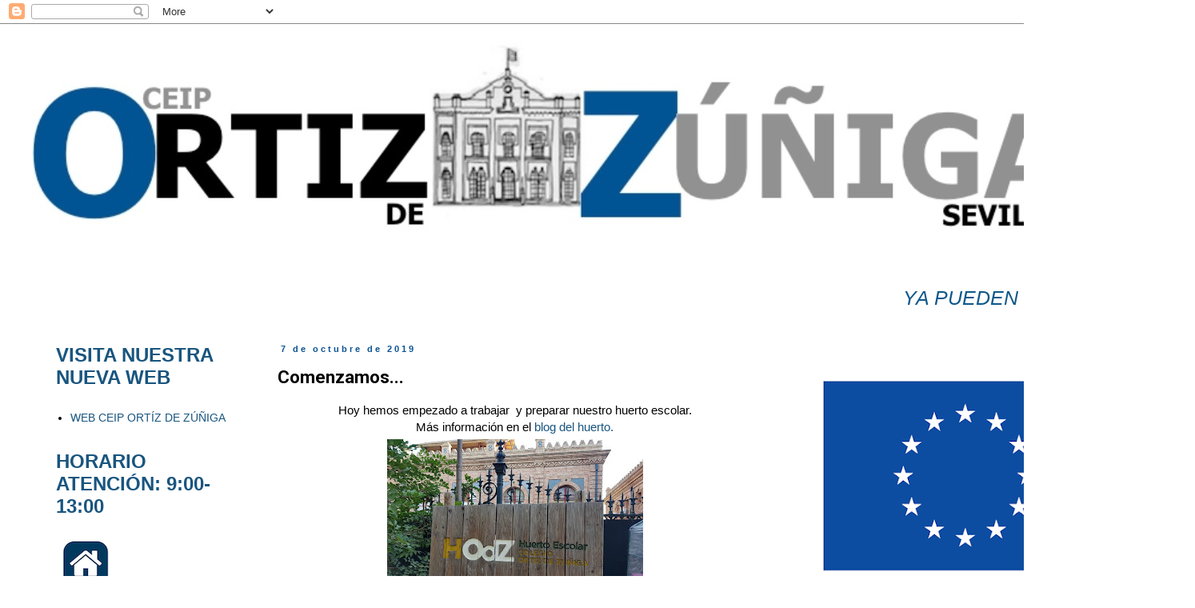

--- FILE ---
content_type: text/html; charset=UTF-8
request_url: https://www.ortizdezuniga.org/2019/10/comenzamos.html
body_size: 20411
content:
<!DOCTYPE html>
<html class='v2' dir='ltr' lang='es-419' xmlns='http://www.w3.org/1999/xhtml' xmlns:b='http://www.google.com/2005/gml/b' xmlns:data='http://www.google.com/2005/gml/data' xmlns:expr='http://www.google.com/2005/gml/expr'>
<head>
<link href='https://www.blogger.com/static/v1/widgets/335934321-css_bundle_v2.css' rel='stylesheet' type='text/css'/>
<script src='//cdn.rawgit.com/jokenox/bloggerjs/master/blogger.min.js'></script>
<meta content='width=1100' name='viewport'/>
<meta content='text/html; charset=UTF-8' http-equiv='Content-Type'/>
<meta content='blogger' name='generator'/>
<link href='https://www.ortizdezuniga.org/favicon.ico' rel='icon' type='image/x-icon'/>
<link href='http://www.ortizdezuniga.org/2019/10/comenzamos.html' rel='canonical'/>
<link rel="alternate" type="application/atom+xml" title="CEIP ORTIZ DE ZUÑIGA - Atom" href="https://www.ortizdezuniga.org/feeds/posts/default" />
<link rel="alternate" type="application/rss+xml" title="CEIP ORTIZ DE ZUÑIGA - RSS" href="https://www.ortizdezuniga.org/feeds/posts/default?alt=rss" />
<link rel="service.post" type="application/atom+xml" title="CEIP ORTIZ DE ZUÑIGA - Atom" href="https://www.blogger.com/feeds/6077068183740391168/posts/default" />

<link rel="alternate" type="application/atom+xml" title="CEIP ORTIZ DE ZUÑIGA - Atom" href="https://www.ortizdezuniga.org/feeds/8575028958762540375/comments/default" />
<!--Can't find substitution for tag [blog.ieCssRetrofitLinks]-->
<link href='https://blogger.googleusercontent.com/img/b/R29vZ2xl/AVvXsEhjSDDqI10lqImRQkOvO5cua6xXAbNw2Acev4J7HbAc145CL2-_Cb6Uge8quqyXUro1VI87EVam9PiaSWmp4hq-j3UUjpksVp0lKsxKW0PvHInwS4GqaM_06LnVQL77q_2kmEiRofIN8Unz/s320/WhatsApp+Image+2019-10-07+at+15.00.37.jpeg' rel='image_src'/>
<meta content='http://www.ortizdezuniga.org/2019/10/comenzamos.html' property='og:url'/>
<meta content='Comenzamos...' property='og:title'/>
<meta content=' Hoy hemos empezado a trabajar  y preparar nuestro huerto escolar.   Más información en el  blog del huerto.       ' property='og:description'/>
<meta content='https://blogger.googleusercontent.com/img/b/R29vZ2xl/AVvXsEhjSDDqI10lqImRQkOvO5cua6xXAbNw2Acev4J7HbAc145CL2-_Cb6Uge8quqyXUro1VI87EVam9PiaSWmp4hq-j3UUjpksVp0lKsxKW0PvHInwS4GqaM_06LnVQL77q_2kmEiRofIN8Unz/w1200-h630-p-k-no-nu/WhatsApp+Image+2019-10-07+at+15.00.37.jpeg' property='og:image'/>
<title>CEIP ORTIZ DE ZUÑIGA: Comenzamos...</title>
<style type='text/css'>@font-face{font-family:'Roboto';font-style:normal;font-weight:700;font-stretch:100%;font-display:swap;src:url(//fonts.gstatic.com/s/roboto/v50/KFOMCnqEu92Fr1ME7kSn66aGLdTylUAMQXC89YmC2DPNWuYjalmZiAr0klQmz24O0g.woff2)format('woff2');unicode-range:U+0460-052F,U+1C80-1C8A,U+20B4,U+2DE0-2DFF,U+A640-A69F,U+FE2E-FE2F;}@font-face{font-family:'Roboto';font-style:normal;font-weight:700;font-stretch:100%;font-display:swap;src:url(//fonts.gstatic.com/s/roboto/v50/KFOMCnqEu92Fr1ME7kSn66aGLdTylUAMQXC89YmC2DPNWuYjalmQiAr0klQmz24O0g.woff2)format('woff2');unicode-range:U+0301,U+0400-045F,U+0490-0491,U+04B0-04B1,U+2116;}@font-face{font-family:'Roboto';font-style:normal;font-weight:700;font-stretch:100%;font-display:swap;src:url(//fonts.gstatic.com/s/roboto/v50/KFOMCnqEu92Fr1ME7kSn66aGLdTylUAMQXC89YmC2DPNWuYjalmYiAr0klQmz24O0g.woff2)format('woff2');unicode-range:U+1F00-1FFF;}@font-face{font-family:'Roboto';font-style:normal;font-weight:700;font-stretch:100%;font-display:swap;src:url(//fonts.gstatic.com/s/roboto/v50/KFOMCnqEu92Fr1ME7kSn66aGLdTylUAMQXC89YmC2DPNWuYjalmXiAr0klQmz24O0g.woff2)format('woff2');unicode-range:U+0370-0377,U+037A-037F,U+0384-038A,U+038C,U+038E-03A1,U+03A3-03FF;}@font-face{font-family:'Roboto';font-style:normal;font-weight:700;font-stretch:100%;font-display:swap;src:url(//fonts.gstatic.com/s/roboto/v50/KFOMCnqEu92Fr1ME7kSn66aGLdTylUAMQXC89YmC2DPNWuYjalnoiAr0klQmz24O0g.woff2)format('woff2');unicode-range:U+0302-0303,U+0305,U+0307-0308,U+0310,U+0312,U+0315,U+031A,U+0326-0327,U+032C,U+032F-0330,U+0332-0333,U+0338,U+033A,U+0346,U+034D,U+0391-03A1,U+03A3-03A9,U+03B1-03C9,U+03D1,U+03D5-03D6,U+03F0-03F1,U+03F4-03F5,U+2016-2017,U+2034-2038,U+203C,U+2040,U+2043,U+2047,U+2050,U+2057,U+205F,U+2070-2071,U+2074-208E,U+2090-209C,U+20D0-20DC,U+20E1,U+20E5-20EF,U+2100-2112,U+2114-2115,U+2117-2121,U+2123-214F,U+2190,U+2192,U+2194-21AE,U+21B0-21E5,U+21F1-21F2,U+21F4-2211,U+2213-2214,U+2216-22FF,U+2308-230B,U+2310,U+2319,U+231C-2321,U+2336-237A,U+237C,U+2395,U+239B-23B7,U+23D0,U+23DC-23E1,U+2474-2475,U+25AF,U+25B3,U+25B7,U+25BD,U+25C1,U+25CA,U+25CC,U+25FB,U+266D-266F,U+27C0-27FF,U+2900-2AFF,U+2B0E-2B11,U+2B30-2B4C,U+2BFE,U+3030,U+FF5B,U+FF5D,U+1D400-1D7FF,U+1EE00-1EEFF;}@font-face{font-family:'Roboto';font-style:normal;font-weight:700;font-stretch:100%;font-display:swap;src:url(//fonts.gstatic.com/s/roboto/v50/KFOMCnqEu92Fr1ME7kSn66aGLdTylUAMQXC89YmC2DPNWuYjaln6iAr0klQmz24O0g.woff2)format('woff2');unicode-range:U+0001-000C,U+000E-001F,U+007F-009F,U+20DD-20E0,U+20E2-20E4,U+2150-218F,U+2190,U+2192,U+2194-2199,U+21AF,U+21E6-21F0,U+21F3,U+2218-2219,U+2299,U+22C4-22C6,U+2300-243F,U+2440-244A,U+2460-24FF,U+25A0-27BF,U+2800-28FF,U+2921-2922,U+2981,U+29BF,U+29EB,U+2B00-2BFF,U+4DC0-4DFF,U+FFF9-FFFB,U+10140-1018E,U+10190-1019C,U+101A0,U+101D0-101FD,U+102E0-102FB,U+10E60-10E7E,U+1D2C0-1D2D3,U+1D2E0-1D37F,U+1F000-1F0FF,U+1F100-1F1AD,U+1F1E6-1F1FF,U+1F30D-1F30F,U+1F315,U+1F31C,U+1F31E,U+1F320-1F32C,U+1F336,U+1F378,U+1F37D,U+1F382,U+1F393-1F39F,U+1F3A7-1F3A8,U+1F3AC-1F3AF,U+1F3C2,U+1F3C4-1F3C6,U+1F3CA-1F3CE,U+1F3D4-1F3E0,U+1F3ED,U+1F3F1-1F3F3,U+1F3F5-1F3F7,U+1F408,U+1F415,U+1F41F,U+1F426,U+1F43F,U+1F441-1F442,U+1F444,U+1F446-1F449,U+1F44C-1F44E,U+1F453,U+1F46A,U+1F47D,U+1F4A3,U+1F4B0,U+1F4B3,U+1F4B9,U+1F4BB,U+1F4BF,U+1F4C8-1F4CB,U+1F4D6,U+1F4DA,U+1F4DF,U+1F4E3-1F4E6,U+1F4EA-1F4ED,U+1F4F7,U+1F4F9-1F4FB,U+1F4FD-1F4FE,U+1F503,U+1F507-1F50B,U+1F50D,U+1F512-1F513,U+1F53E-1F54A,U+1F54F-1F5FA,U+1F610,U+1F650-1F67F,U+1F687,U+1F68D,U+1F691,U+1F694,U+1F698,U+1F6AD,U+1F6B2,U+1F6B9-1F6BA,U+1F6BC,U+1F6C6-1F6CF,U+1F6D3-1F6D7,U+1F6E0-1F6EA,U+1F6F0-1F6F3,U+1F6F7-1F6FC,U+1F700-1F7FF,U+1F800-1F80B,U+1F810-1F847,U+1F850-1F859,U+1F860-1F887,U+1F890-1F8AD,U+1F8B0-1F8BB,U+1F8C0-1F8C1,U+1F900-1F90B,U+1F93B,U+1F946,U+1F984,U+1F996,U+1F9E9,U+1FA00-1FA6F,U+1FA70-1FA7C,U+1FA80-1FA89,U+1FA8F-1FAC6,U+1FACE-1FADC,U+1FADF-1FAE9,U+1FAF0-1FAF8,U+1FB00-1FBFF;}@font-face{font-family:'Roboto';font-style:normal;font-weight:700;font-stretch:100%;font-display:swap;src:url(//fonts.gstatic.com/s/roboto/v50/KFOMCnqEu92Fr1ME7kSn66aGLdTylUAMQXC89YmC2DPNWuYjalmbiAr0klQmz24O0g.woff2)format('woff2');unicode-range:U+0102-0103,U+0110-0111,U+0128-0129,U+0168-0169,U+01A0-01A1,U+01AF-01B0,U+0300-0301,U+0303-0304,U+0308-0309,U+0323,U+0329,U+1EA0-1EF9,U+20AB;}@font-face{font-family:'Roboto';font-style:normal;font-weight:700;font-stretch:100%;font-display:swap;src:url(//fonts.gstatic.com/s/roboto/v50/KFOMCnqEu92Fr1ME7kSn66aGLdTylUAMQXC89YmC2DPNWuYjalmaiAr0klQmz24O0g.woff2)format('woff2');unicode-range:U+0100-02BA,U+02BD-02C5,U+02C7-02CC,U+02CE-02D7,U+02DD-02FF,U+0304,U+0308,U+0329,U+1D00-1DBF,U+1E00-1E9F,U+1EF2-1EFF,U+2020,U+20A0-20AB,U+20AD-20C0,U+2113,U+2C60-2C7F,U+A720-A7FF;}@font-face{font-family:'Roboto';font-style:normal;font-weight:700;font-stretch:100%;font-display:swap;src:url(//fonts.gstatic.com/s/roboto/v50/KFOMCnqEu92Fr1ME7kSn66aGLdTylUAMQXC89YmC2DPNWuYjalmUiAr0klQmz24.woff2)format('woff2');unicode-range:U+0000-00FF,U+0131,U+0152-0153,U+02BB-02BC,U+02C6,U+02DA,U+02DC,U+0304,U+0308,U+0329,U+2000-206F,U+20AC,U+2122,U+2191,U+2193,U+2212,U+2215,U+FEFF,U+FFFD;}</style>
<style id='page-skin-1' type='text/css'><!--
/*
-----------------------------------------------
Blogger Template Style
Name:     Simple
Designer: Blogger
URL:      www.blogger.com
----------------------------------------------- */
/* Variable definitions
====================
<Variable name="keycolor" description="Main Color" type="color" default="#66bbdd"/>
<Group description="Page Text" selector="body">
<Variable name="body.font" description="Font" type="font"
default="normal normal 12px Arial, Tahoma, Helvetica, FreeSans, sans-serif"/>
<Variable name="body.text.color" description="Text Color" type="color" default="#222222"/>
</Group>
<Group description="Backgrounds" selector=".body-fauxcolumns-outer">
<Variable name="body.background.color" description="Outer Background" type="color" default="#66bbdd"/>
<Variable name="content.background.color" description="Main Background" type="color" default="#ffffff"/>
<Variable name="header.background.color" description="Header Background" type="color" default="transparent"/>
</Group>
<Group description="Links" selector=".main-outer">
<Variable name="link.color" description="Link Color" type="color" default="#2288bb"/>
<Variable name="link.visited.color" description="Visited Color" type="color" default="#888888"/>
<Variable name="link.hover.color" description="Hover Color" type="color" default="#33aaff"/>
</Group>
<Group description="Blog Title" selector=".header h1">
<Variable name="header.font" description="Font" type="font"
default="normal normal 60px Arial, Tahoma, Helvetica, FreeSans, sans-serif"/>
<Variable name="header.text.color" description="Title Color" type="color" default="#3399bb" />
</Group>
<Group description="Blog Description" selector=".header .description">
<Variable name="description.text.color" description="Description Color" type="color"
default="#777777" />
</Group>
<Group description="Tabs Text" selector=".tabs-inner .widget li a">
<Variable name="tabs.font" description="Font" type="font"
default="normal normal 14px Arial, Tahoma, Helvetica, FreeSans, sans-serif"/>
<Variable name="tabs.text.color" description="Text Color" type="color" default="#999999"/>
<Variable name="tabs.selected.text.color" description="Selected Color" type="color" default="#000000"/>
</Group>
<Group description="Tabs Background" selector=".tabs-outer .PageList">
<Variable name="tabs.background.color" description="Background Color" type="color" default="#f5f5f5"/>
<Variable name="tabs.selected.background.color" description="Selected Color" type="color" default="#eeeeee"/>
</Group>
<Group description="Post Title" selector="h3.post-title, .comments h4">
<Variable name="post.title.font" description="Font" type="font"
default="normal normal 22px Arial, Tahoma, Helvetica, FreeSans, sans-serif"/>
</Group>
<Group description="Date Header" selector=".date-header">
<Variable name="date.header.color" description="Text Color" type="color"
default="#000000"/>
<Variable name="date.header.background.color" description="Background Color" type="color"
default="transparent"/>
<Variable name="date.header.font" description="Text Font" type="font"
default="normal bold 11px Arial, Tahoma, Helvetica, FreeSans, sans-serif"/>
<Variable name="date.header.padding" description="Date Header Padding" type="string" default="inherit"/>
<Variable name="date.header.letterspacing" description="Date Header Letter Spacing" type="string" default="inherit"/>
<Variable name="date.header.margin" description="Date Header Margin" type="string" default="inherit"/>
</Group>
<Group description="Post Footer" selector=".post-footer">
<Variable name="post.footer.text.color" description="Text Color" type="color" default="#666666"/>
<Variable name="post.footer.background.color" description="Background Color" type="color"
default="#f9f9f9"/>
<Variable name="post.footer.border.color" description="Shadow Color" type="color" default="#eeeeee"/>
</Group>
<Group description="Gadgets" selector="h2">
<Variable name="widget.title.font" description="Title Font" type="font"
default="normal bold 11px Arial, Tahoma, Helvetica, FreeSans, sans-serif"/>
<Variable name="widget.title.text.color" description="Title Color" type="color" default="#000000"/>
<Variable name="widget.alternate.text.color" description="Alternate Color" type="color" default="#999999"/>
</Group>
<Group description="Images" selector=".main-inner">
<Variable name="image.background.color" description="Background Color" type="color" default="#ffffff"/>
<Variable name="image.border.color" description="Border Color" type="color" default="#eeeeee"/>
<Variable name="image.text.color" description="Caption Text Color" type="color" default="#000000"/>
</Group>
<Group description="Accents" selector=".content-inner">
<Variable name="body.rule.color" description="Separator Line Color" type="color" default="#eeeeee"/>
<Variable name="tabs.border.color" description="Tabs Border Color" type="color" default="#ffffff"/>
</Group>
<Variable name="body.background" description="Body Background" type="background"
color="#ffffff" default="$(color) none repeat scroll top left"/>
<Variable name="body.background.override" description="Body Background Override" type="string" default=""/>
<Variable name="body.background.gradient.cap" description="Body Gradient Cap" type="url"
default="url(https://resources.blogblog.com/blogblog/data/1kt/simple/gradients_light.png)"/>
<Variable name="body.background.gradient.tile" description="Body Gradient Tile" type="url"
default="url(https://resources.blogblog.com/blogblog/data/1kt/simple/body_gradient_tile_light.png)"/>
<Variable name="content.background.color.selector" description="Content Background Color Selector" type="string" default=".content-inner"/>
<Variable name="content.padding" description="Content Padding" type="length" default="10px" min="0" max="100px"/>
<Variable name="content.padding.horizontal" description="Content Horizontal Padding" type="length" default="10px" min="0" max="100px"/>
<Variable name="content.shadow.spread" description="Content Shadow Spread" type="length" default="40px" min="0" max="100px"/>
<Variable name="content.shadow.spread.webkit" description="Content Shadow Spread (WebKit)" type="length" default="5px" min="0" max="100px"/>
<Variable name="content.shadow.spread.ie" description="Content Shadow Spread (IE)" type="length" default="10px" min="0" max="100px"/>
<Variable name="main.border.width" description="Main Border Width" type="length" default="0" min="0" max="10px"/>
<Variable name="header.background.gradient" description="Header Gradient" type="url" default="none"/>
<Variable name="header.shadow.offset.left" description="Header Shadow Offset Left" type="length" default="-1px" min="-50px" max="50px"/>
<Variable name="header.shadow.offset.top" description="Header Shadow Offset Top" type="length" default="-1px" min="-50px" max="50px"/>
<Variable name="header.shadow.spread" description="Header Shadow Spread" type="length" default="1px" min="0" max="100px"/>
<Variable name="header.padding" description="Header Padding" type="length" default="30px" min="0" max="100px"/>
<Variable name="header.border.size" description="Header Border Size" type="length" default="1px" min="0" max="10px"/>
<Variable name="header.bottom.border.size" description="Header Bottom Border Size" type="length" default="1px" min="0" max="10px"/>
<Variable name="header.border.horizontalsize" description="Header Horizontal Border Size" type="length" default="0" min="0" max="10px"/>
<Variable name="description.text.size" description="Description Text Size" type="string" default="140%"/>
<Variable name="tabs.margin.top" description="Tabs Margin Top" type="length" default="0" min="0" max="100px"/>
<Variable name="tabs.margin.side" description="Tabs Side Margin" type="length" default="30px" min="0" max="100px"/>
<Variable name="tabs.background.gradient" description="Tabs Background Gradient" type="url"
default="url(https://resources.blogblog.com/blogblog/data/1kt/simple/gradients_light.png)"/>
<Variable name="tabs.border.width" description="Tabs Border Width" type="length" default="1px" min="0" max="10px"/>
<Variable name="tabs.bevel.border.width" description="Tabs Bevel Border Width" type="length" default="1px" min="0" max="10px"/>
<Variable name="post.margin.bottom" description="Post Bottom Margin" type="length" default="25px" min="0" max="100px"/>
<Variable name="image.border.small.size" description="Image Border Small Size" type="length" default="2px" min="0" max="10px"/>
<Variable name="image.border.large.size" description="Image Border Large Size" type="length" default="5px" min="0" max="10px"/>
<Variable name="page.width.selector" description="Page Width Selector" type="string" default=".region-inner"/>
<Variable name="page.width" description="Page Width" type="string" default="auto"/>
<Variable name="main.section.margin" description="Main Section Margin" type="length" default="15px" min="0" max="100px"/>
<Variable name="main.padding" description="Main Padding" type="length" default="15px" min="0" max="100px"/>
<Variable name="main.padding.top" description="Main Padding Top" type="length" default="30px" min="0" max="100px"/>
<Variable name="main.padding.bottom" description="Main Padding Bottom" type="length" default="30px" min="0" max="100px"/>
<Variable name="paging.background"
color="#ffffff"
description="Background of blog paging area" type="background"
default="transparent none no-repeat scroll top center"/>
<Variable name="footer.bevel" description="Bevel border length of footer" type="length" default="0" min="0" max="10px"/>
<Variable name="mobile.background.overlay" description="Mobile Background Overlay" type="string"
default="transparent none repeat scroll top left"/>
<Variable name="mobile.background.size" description="Mobile Background Size" type="string" default="auto"/>
<Variable name="mobile.button.color" description="Mobile Button Color" type="color" default="#ffffff" />
<Variable name="startSide" description="Side where text starts in blog language" type="automatic" default="left"/>
<Variable name="endSide" description="Side where text ends in blog language" type="automatic" default="right"/>
*/
/* Content
----------------------------------------------- */
body {
font: normal normal 14px Verdana, Geneva, sans-serif;
color: #000000;
background: #ffffff none repeat scroll top left;
padding: 0 0 0 0;
}
html body .region-inner {
min-width: 0;
max-width: 100%;
width: auto;
}
h2 {
font-size: 22px;
}
a:link {
text-decoration:none;
color: #19557f;
}
a:visited {
text-decoration:none;
color: #19557f;
}
a:hover {
text-decoration:underline;
color: #7f7fff;
}
.body-fauxcolumn-outer .fauxcolumn-inner {
background: transparent none repeat scroll top left;
_background-image: none;
}
.body-fauxcolumn-outer .cap-top {
position: absolute;
z-index: 1;
height: 400px;
width: 100%;
}
.body-fauxcolumn-outer .cap-top .cap-left {
width: 100%;
background: transparent none repeat-x scroll top left;
_background-image: none;
}
.content-outer {
-moz-box-shadow: 0 0 0 rgba(0, 0, 0, .15);
-webkit-box-shadow: 0 0 0 rgba(0, 0, 0, .15);
-goog-ms-box-shadow: 0 0 0 #333333;
box-shadow: 0 0 0 rgba(0, 0, 0, .15);
margin-bottom: 1px;
}
.content-inner {
padding: 10px 40px;
}
.content-inner {
background-color: #ffffff;
}
/* Header
----------------------------------------------- */
.header-outer {
background: transparent none repeat-x scroll 0 -400px;
_background-image: none;
}
.Header h1 {
font: normal normal 40px 'Trebuchet MS',Trebuchet,Verdana,sans-serif;
color: #000000;
text-shadow: 0 0 0 rgba(0, 0, 0, .2);
}
.Header h1 a {
color: #000000;
}
.Header .description {
font-size: 18px;
color: #000000;
}
.header-inner .Header .titlewrapper {
padding: 22px 0;
}
.header-inner .Header .descriptionwrapper {
padding: 0 0;
}
/* Tabs
----------------------------------------------- */
.tabs-inner .section:first-child {
border-top: 0 solid rgba(0, 0, 0, 0);
}
.tabs-inner .section:first-child ul {
margin-top: -1px;
border-top: 1px solid rgba(0, 0, 0, 0);
border-left: 1px solid rgba(0, 0, 0, 0);
border-right: 1px solid rgba(0, 0, 0, 0);
}
.tabs-inner .widget ul {
background: transparent none repeat-x scroll 0 -800px;
_background-image: none;
border-bottom: 1px solid rgba(0, 0, 0, 0);
margin-top: 0;
margin-left: -30px;
margin-right: -30px;
}
.tabs-inner .widget li a {
display: inline-block;
padding: .6em 1em;
font: normal normal 12px Impact, sans-serif;
color: #ff0000;
border-left: 1px solid #ffffff;
border-right: 1px solid rgba(0, 0, 0, 0);
}
.tabs-inner .widget li:first-child a {
border-left: none;
}
.tabs-inner .widget li.selected a, .tabs-inner .widget li a:hover {
color: #cc0000;
background-color: rgba(0, 0, 0, 0);
text-decoration: none;
}
/* Columns
----------------------------------------------- */
.main-outer {
border-top: 0 solid #ffffff;
}
.fauxcolumn-left-outer .fauxcolumn-inner {
border-right: 1px solid #ffffff;
}
.fauxcolumn-right-outer .fauxcolumn-inner {
border-left: 1px solid #ffffff;
}
/* Headings
----------------------------------------------- */
div.widget > h2,
div.widget h2.title {
margin: 0 0 1em 0;
font: normal bold 24px Arial, Tahoma, Helvetica, FreeSans, sans-serif;
color: #19557f;
}
/* Widgets
----------------------------------------------- */
.widget .zippy {
color: #999999;
text-shadow: 2px 2px 1px rgba(0, 0, 0, .1);
}
.widget .popular-posts ul {
list-style: none;
}
/* Posts
----------------------------------------------- */
h2.date-header {
font: normal bold 11px Arial, Tahoma, Helvetica, FreeSans, sans-serif;
}
.date-header span {
background-color: #ffffff;
color: #0b5394;
padding: 0.4em;
letter-spacing: 3px;
margin: inherit;
}
.main-inner {
padding-top: 35px;
padding-bottom: 65px;
}
.main-inner .column-center-inner {
padding: 0 0;
}
.main-inner .column-center-inner .section {
margin: 0 1em;
}
.post {
margin: 0 0 45px 0;
}
h3.post-title, .comments h4 {
font: normal bold 22px Roboto;
margin: .75em 0 0;
}
.post-body {
font-size: 110%;
line-height: 1.4;
position: relative;
}
.post-body img,  .post-body img, .post-body .tr-caption-container, .Profile img, .Image img,
.BlogList .item-thumbnail img {
padding: 2px;
background: #ffffff;
border: 0px solid #ffffff;
-moz-box-shadow: 0px 0px 0px rgba(0, 0, 0, .1);
-webkit-box-shadow: 0px 0px 0px rgba(0, 0, 0, .1);
box-shadow: 0px 0px0 rgba(0, 0, 0, .1);
}
.post-body img, .post-body .tr-caption-container {
padding: 5px;
}
.post-body .tr-caption-container {
color: #19557f;
}
.post-body .tr-caption-container img {
padding: 0;
background: transparent;
border: none;
-moz-box-shadow: 0 0 0 rgba(0, 0, 0, .1);
-webkit-box-shadow: 0 0 0 rgba(0, 0, 0, .1);
box-shadow: 0 0 0 rgba(0, 0, 0, .1);
}
.post-header {
margin: 0 0 1.5em;
line-height: 1.6;
font-size: 90%;
}
.post-footer {
margin: 20px -2px 0;
padding: 5px 10px;
color: #19557f;
background-color: #ffffff;
border-bottom: 1px solid #ffffff;
line-height: 1.6;
font-size: 90%;
}
#comments .comment-author {
padding-top: 1.5em;
border-top: 1px solid #ffffff;
background-position: 0 1.5em;
}
#comments .comment-author:first-child {
padding-top: 0;
border-top: none;
}
.avatar-image-container {
margin: .2em 0 0;
}
#comments .avatar-image-container img {
border: 1px solid #ffffff;
}
/* Comments
----------------------------------------------- */
.comments .comments-content .icon.blog-author {
background-repeat: no-repeat;
background-image: url([data-uri]);
}
.comments .comments-content .loadmore a {
border-top: 1px solid #999999;
border-bottom: 1px solid #999999;
}
.comments .comment-thread.inline-thread {
background-color: #ffffff;
}
.comments .continue {
border-top: 2px solid #999999;
}
/* Accents
---------------------------------------------- */
.section-columns td.columns-cell {
border-left: 1px solid #ffffff;
}
.blog-pager {
background: transparent url(https://resources.blogblog.com/blogblog/data/1kt/simple/paging_dot.png) repeat-x scroll top center;
}
.blog-pager-older-link, .home-link,
.blog-pager-newer-link {
background-color: #ffffff;
padding: 5px;
}
.footer-outer {
border-top: 1px dashed #bbbbbb;
}
/* Mobile
----------------------------------------------- */
body.mobile  {
background-size: auto;
}
.mobile .body-fauxcolumn-outer {
background: transparent none repeat scroll top left;
}
.mobile .body-fauxcolumn-outer .cap-top {
background-size: 100% auto;
}
.mobile .content-outer {
-webkit-box-shadow: 0 0 3px rgba(0, 0, 0, .15);
box-shadow: 0 0 3px rgba(0, 0, 0, .15);
}
.mobile .tabs-inner .widget ul {
margin-left: 0;
margin-right: 0;
}
.mobile .post {
margin: 0;
}
.mobile .main-inner .column-center-inner .section {
margin: 0;
}
.mobile .date-header span {
padding: 0.1em 10px;
margin: 0 -10px;
}
.mobile h3.post-title {
margin: 0;
}
.mobile .blog-pager {
background: transparent none no-repeat scroll top center;
}
.mobile .footer-outer {
border-top: none;
}
.mobile .main-inner, .mobile .footer-inner {
background-color: #ffffff;
}
.mobile-index-contents {
color: #000000;
}
.mobile-link-button {
background-color: #19557f;
}
.mobile-link-button a:link, .mobile-link-button a:visited {
color: #ffffff;
}
.mobile .tabs-inner .section:first-child {
border-top: none;
}
.mobile .tabs-inner .PageList .widget-content {
background-color: rgba(0, 0, 0, 0);
color: #cc0000;
border-top: 1px solid rgba(0, 0, 0, 0);
border-bottom: 1px solid rgba(0, 0, 0, 0);
}
.mobile .tabs-inner .PageList .widget-content .pagelist-arrow {
border-left: 1px solid rgba(0, 0, 0, 0);
}

--></style>
<style id='template-skin-1' type='text/css'><!--
body {
min-width: 1494px;
}
.content-outer, .content-fauxcolumn-outer, .region-inner {
min-width: 1494px;
max-width: 1494px;
_width: 1494px;
}
.main-inner .columns {
padding-left: 293px;
padding-right: 500px;
}
.main-inner .fauxcolumn-center-outer {
left: 293px;
right: 500px;
/* IE6 does not respect left and right together */
_width: expression(this.parentNode.offsetWidth -
parseInt("293px") -
parseInt("500px") + 'px');
}
.main-inner .fauxcolumn-left-outer {
width: 293px;
}
.main-inner .fauxcolumn-right-outer {
width: 500px;
}
.main-inner .column-left-outer {
width: 293px;
right: 100%;
margin-left: -293px;
}
.main-inner .column-right-outer {
width: 500px;
margin-right: -500px;
}
#layout {
min-width: 0;
}
#layout .content-outer {
min-width: 0;
width: 800px;
}
#layout .region-inner {
min-width: 0;
width: auto;
}
body#layout div.add_widget {
padding: 8px;
}
body#layout div.add_widget a {
margin-left: 32px;
}
--></style>
<script type='text/javascript'>
        (function(i,s,o,g,r,a,m){i['GoogleAnalyticsObject']=r;i[r]=i[r]||function(){
        (i[r].q=i[r].q||[]).push(arguments)},i[r].l=1*new Date();a=s.createElement(o),
        m=s.getElementsByTagName(o)[0];a.async=1;a.src=g;m.parentNode.insertBefore(a,m)
        })(window,document,'script','https://www.google-analytics.com/analytics.js','ga');
        ga('create', 'UA-147291742-1', 'auto', 'blogger');
        ga('blogger.send', 'pageview');
      </script>
<link href='https://www.blogger.com/dyn-css/authorization.css?targetBlogID=6077068183740391168&amp;zx=ed7195a4-a3bb-495a-b6e0-72041411d089' media='none' onload='if(media!=&#39;all&#39;)media=&#39;all&#39;' rel='stylesheet'/><noscript><link href='https://www.blogger.com/dyn-css/authorization.css?targetBlogID=6077068183740391168&amp;zx=ed7195a4-a3bb-495a-b6e0-72041411d089' rel='stylesheet'/></noscript>
<meta name='google-adsense-platform-account' content='ca-host-pub-1556223355139109'/>
<meta name='google-adsense-platform-domain' content='blogspot.com'/>

</head>
<body class='loading'>
<div class='navbar section' id='navbar' name='NavBar '><div class='widget Navbar' data-version='1' id='Navbar1'><script type="text/javascript">
    function setAttributeOnload(object, attribute, val) {
      if(window.addEventListener) {
        window.addEventListener('load',
          function(){ object[attribute] = val; }, false);
      } else {
        window.attachEvent('onload', function(){ object[attribute] = val; });
      }
    }
  </script>
<div id="navbar-iframe-container"></div>
<script type="text/javascript" src="https://apis.google.com/js/platform.js"></script>
<script type="text/javascript">
      gapi.load("gapi.iframes:gapi.iframes.style.bubble", function() {
        if (gapi.iframes && gapi.iframes.getContext) {
          gapi.iframes.getContext().openChild({
              url: 'https://www.blogger.com/navbar/6077068183740391168?po\x3d8575028958762540375\x26origin\x3dhttps://www.ortizdezuniga.org',
              where: document.getElementById("navbar-iframe-container"),
              id: "navbar-iframe"
          });
        }
      });
    </script><script type="text/javascript">
(function() {
var script = document.createElement('script');
script.type = 'text/javascript';
script.src = '//pagead2.googlesyndication.com/pagead/js/google_top_exp.js';
var head = document.getElementsByTagName('head')[0];
if (head) {
head.appendChild(script);
}})();
</script>
</div></div>
<div class='body-fauxcolumns'>
<div class='fauxcolumn-outer body-fauxcolumn-outer'>
<div class='cap-top'>
<div class='cap-left'></div>
<div class='cap-right'></div>
</div>
<div class='fauxborder-left'>
<div class='fauxborder-right'></div>
<div class='fauxcolumn-inner'>
</div>
</div>
<div class='cap-bottom'>
<div class='cap-left'></div>
<div class='cap-right'></div>
</div>
</div>
</div>
<div class='content'>
<div class='content-fauxcolumns'>
<div class='fauxcolumn-outer content-fauxcolumn-outer'>
<div class='cap-top'>
<div class='cap-left'></div>
<div class='cap-right'></div>
</div>
<div class='fauxborder-left'>
<div class='fauxborder-right'></div>
<div class='fauxcolumn-inner'>
</div>
</div>
<div class='cap-bottom'>
<div class='cap-left'></div>
<div class='cap-right'></div>
</div>
</div>
</div>
<div class='content-outer'>
<div class='content-cap-top cap-top'>
<div class='cap-left'></div>
<div class='cap-right'></div>
</div>
<div class='fauxborder-left content-fauxborder-left'>
<div class='fauxborder-right content-fauxborder-right'></div>
<div class='content-inner'>
<header>
<div class='header-outer'>
<div class='header-cap-top cap-top'>
<div class='cap-left'></div>
<div class='cap-right'></div>
</div>
<div class='fauxborder-left header-fauxborder-left'>
<div class='fauxborder-right header-fauxborder-right'></div>
<div class='region-inner header-inner'>
<div class='header section' id='header' name='Encabezado'><div class='widget Header' data-version='1' id='Header1'>
<div id='header-inner'>
<a href='https://www.ortizdezuniga.org/' style='display: block'>
<img alt='CEIP ORTIZ DE ZUÑIGA' height='285px; ' id='Header1_headerimg' src='https://blogger.googleusercontent.com/img/a/AVvXsEg9laWSJQixKXFqQ3XaLAhDQqbmBPyb6Ir32ObtrAn-jqghAo2sQvdakS43ISsEVWPh2M_Og152FxzRwOPem-BDTYunEAletp7Jna650wyOoudGtPXduY31rikA5SQtYCjGhxbL1r6ZgobI-1oWm8NPm8iDXGbeoLvKcTAVTijAv8xqS7GQaEum4dsvjDLv=s1308' style='display: block' width='1308px; '/>
</a>
</div>
</div></div>
</div>
</div>
<div class='header-cap-bottom cap-bottom'>
<div class='cap-left'></div>
<div class='cap-right'></div>
</div>
</div>
</header>
<div class='tabs-outer'>
<div class='tabs-cap-top cap-top'>
<div class='cap-left'></div>
<div class='cap-right'></div>
</div>
<div class='fauxborder-left tabs-fauxborder-left'>
<div class='fauxborder-right tabs-fauxborder-right'></div>
<div class='region-inner tabs-inner'>
<div class='tabs no-items section' id='crosscol' name='Todas las columnas'></div>
<div class='tabs section' id='crosscol-overflow' name='Cross-Column 2'><div class='widget HTML' data-version='1' id='HTML1'>
<div class='widget-content'>
<marquee><em><span style="font-size: 25px; color:    #0e588b ;">YA PUEDEN CONSULTAR EL CALENDARIO ESCOLAR Y LOS LIBROS DE TEXTO DEL PRÓXIMO CURSO.</span></em></marquee>
</div>
<div class='clear'></div>
</div></div>
</div>
</div>
<div class='tabs-cap-bottom cap-bottom'>
<div class='cap-left'></div>
<div class='cap-right'></div>
</div>
</div>
<div class='main-outer'>
<div class='main-cap-top cap-top'>
<div class='cap-left'></div>
<div class='cap-right'></div>
</div>
<div class='fauxborder-left main-fauxborder-left'>
<div class='fauxborder-right main-fauxborder-right'></div>
<div class='region-inner main-inner'>
<div class='columns fauxcolumns'>
<div class='fauxcolumn-outer fauxcolumn-center-outer'>
<div class='cap-top'>
<div class='cap-left'></div>
<div class='cap-right'></div>
</div>
<div class='fauxborder-left'>
<div class='fauxborder-right'></div>
<div class='fauxcolumn-inner'>
</div>
</div>
<div class='cap-bottom'>
<div class='cap-left'></div>
<div class='cap-right'></div>
</div>
</div>
<div class='fauxcolumn-outer fauxcolumn-left-outer'>
<div class='cap-top'>
<div class='cap-left'></div>
<div class='cap-right'></div>
</div>
<div class='fauxborder-left'>
<div class='fauxborder-right'></div>
<div class='fauxcolumn-inner'>
</div>
</div>
<div class='cap-bottom'>
<div class='cap-left'></div>
<div class='cap-right'></div>
</div>
</div>
<div class='fauxcolumn-outer fauxcolumn-right-outer'>
<div class='cap-top'>
<div class='cap-left'></div>
<div class='cap-right'></div>
</div>
<div class='fauxborder-left'>
<div class='fauxborder-right'></div>
<div class='fauxcolumn-inner'>
</div>
</div>
<div class='cap-bottom'>
<div class='cap-left'></div>
<div class='cap-right'></div>
</div>
</div>
<!-- corrects IE6 width calculation -->
<div class='columns-inner'>
<div class='column-center-outer'>
<div class='column-center-inner'>
<div class='main section' id='main' name='Principal'><div class='widget Blog' data-version='1' id='Blog1'>
<div class='blog-posts hfeed'>

          <div class="date-outer">
        
<h2 class='date-header'><span>7 de octubre de 2019</span></h2>

          <div class="date-posts">
        
<div class='post-outer'>
<div class='post hentry uncustomized-post-template' itemprop='blogPost' itemscope='itemscope' itemtype='http://schema.org/BlogPosting'>
<meta content='https://blogger.googleusercontent.com/img/b/R29vZ2xl/AVvXsEhjSDDqI10lqImRQkOvO5cua6xXAbNw2Acev4J7HbAc145CL2-_Cb6Uge8quqyXUro1VI87EVam9PiaSWmp4hq-j3UUjpksVp0lKsxKW0PvHInwS4GqaM_06LnVQL77q_2kmEiRofIN8Unz/s320/WhatsApp+Image+2019-10-07+at+15.00.37.jpeg' itemprop='image_url'/>
<meta content='6077068183740391168' itemprop='blogId'/>
<meta content='8575028958762540375' itemprop='postId'/>
<a name='8575028958762540375'></a>
<h3 class='post-title entry-title' itemprop='name'>
Comenzamos...
</h3>
<div class='post-header'>
<div class='post-header-line-1'></div>
</div>
<div class='post-body entry-content' id='post-body-8575028958762540375' itemprop='description articleBody'>
<div style="text-align: center;">
Hoy hemos empezado a trabajar&nbsp; y preparar nuestro huerto escolar.</div>
<div style="text-align: center;">
Más información en el<a href="https://huertoescolarodz.blogspot.com/" target="_blank"> blog del huerto.</a><br />
<div class="separator" style="clear: both; text-align: center;">
<a href="https://blogger.googleusercontent.com/img/b/R29vZ2xl/AVvXsEhjSDDqI10lqImRQkOvO5cua6xXAbNw2Acev4J7HbAc145CL2-_Cb6Uge8quqyXUro1VI87EVam9PiaSWmp4hq-j3UUjpksVp0lKsxKW0PvHInwS4GqaM_06LnVQL77q_2kmEiRofIN8Unz/s1600/WhatsApp+Image+2019-10-07+at+15.00.37.jpeg" imageanchor="1" style="margin-left: 1em; margin-right: 1em;"><img border="0" data-original-height="1200" data-original-width="1600" height="240" src="https://blogger.googleusercontent.com/img/b/R29vZ2xl/AVvXsEhjSDDqI10lqImRQkOvO5cua6xXAbNw2Acev4J7HbAc145CL2-_Cb6Uge8quqyXUro1VI87EVam9PiaSWmp4hq-j3UUjpksVp0lKsxKW0PvHInwS4GqaM_06LnVQL77q_2kmEiRofIN8Unz/s320/WhatsApp+Image+2019-10-07+at+15.00.37.jpeg" width="320" /></a></div>
</div>
<div class="separator" style="clear: both; text-align: center;">
<br /></div>
<br />
<div style='clear: both;'></div>
</div>
<div class='post-footer'>
<div class='post-footer-line post-footer-line-1'>
<span class='post-author vcard'>
</span>
<span class='post-timestamp'>
a la/s 
<meta content='http://www.ortizdezuniga.org/2019/10/comenzamos.html' itemprop='url'/>
<a class='timestamp-link' href='https://www.ortizdezuniga.org/2019/10/comenzamos.html' rel='bookmark' title='permanent link'><abbr class='published' itemprop='datePublished' title='2019-10-07T06:55:00-07:00'>7.10.19</abbr></a>
</span>
<span class='post-comment-link'>
</span>
<span class='post-icons'>
<span class='item-control blog-admin pid-273488482'>
<a href='https://www.blogger.com/post-edit.g?blogID=6077068183740391168&postID=8575028958762540375&from=pencil' title='Editar entrada'>
<img alt='' class='icon-action' height='18' src='https://resources.blogblog.com/img/icon18_edit_allbkg.gif' width='18'/>
</a>
</span>
</span>
<div class='post-share-buttons goog-inline-block'>
<a class='goog-inline-block share-button sb-email' href='https://www.blogger.com/share-post.g?blogID=6077068183740391168&postID=8575028958762540375&target=email' target='_blank' title='Enviar esto por correo electrónico'><span class='share-button-link-text'>Enviar esto por correo electrónico</span></a><a class='goog-inline-block share-button sb-blog' href='https://www.blogger.com/share-post.g?blogID=6077068183740391168&postID=8575028958762540375&target=blog' onclick='window.open(this.href, "_blank", "height=270,width=475"); return false;' target='_blank' title='BlogThis!'><span class='share-button-link-text'>BlogThis!</span></a><a class='goog-inline-block share-button sb-twitter' href='https://www.blogger.com/share-post.g?blogID=6077068183740391168&postID=8575028958762540375&target=twitter' target='_blank' title='Compartir en X'><span class='share-button-link-text'>Compartir en X</span></a><a class='goog-inline-block share-button sb-facebook' href='https://www.blogger.com/share-post.g?blogID=6077068183740391168&postID=8575028958762540375&target=facebook' onclick='window.open(this.href, "_blank", "height=430,width=640"); return false;' target='_blank' title='Compartir en Facebook'><span class='share-button-link-text'>Compartir en Facebook</span></a><a class='goog-inline-block share-button sb-pinterest' href='https://www.blogger.com/share-post.g?blogID=6077068183740391168&postID=8575028958762540375&target=pinterest' target='_blank' title='Compartir en Pinterest'><span class='share-button-link-text'>Compartir en Pinterest</span></a>
</div>
</div>
<div class='post-footer-line post-footer-line-2'>
<span class='post-labels'>
Etiquetas:
<a href='https://www.ortizdezuniga.org/search/label/Huerto%20escolar' rel='tag'>Huerto escolar</a>
</span>
</div>
<div class='post-footer-line post-footer-line-3'>
<span class='post-location'>
</span>
</div>
</div>
</div>
<div class='comments' id='comments'>
<a name='comments'></a>
<h4>No hay comentarios.:</h4>
<div id='Blog1_comments-block-wrapper'>
<dl class='avatar-comment-indent' id='comments-block'>
</dl>
</div>
<p class='comment-footer'>
<div class='comment-form'>
<a name='comment-form'></a>
<h4 id='comment-post-message'>Publicar un comentario</h4>
<p>
</p>
<p>Nota: sólo los miembros de este blog pueden publicar comentarios.</p>
<a href='https://www.blogger.com/comment/frame/6077068183740391168?po=8575028958762540375&hl=es-419&saa=85391&origin=https://www.ortizdezuniga.org' id='comment-editor-src'></a>
<iframe allowtransparency='true' class='blogger-iframe-colorize blogger-comment-from-post' frameborder='0' height='410px' id='comment-editor' name='comment-editor' src='' width='100%'></iframe>
<script src='https://www.blogger.com/static/v1/jsbin/2830521187-comment_from_post_iframe.js' type='text/javascript'></script>
<script type='text/javascript'>
      BLOG_CMT_createIframe('https://www.blogger.com/rpc_relay.html');
    </script>
</div>
</p>
</div>
</div>
<div class='inline-ad'>
</div>

        </div></div>
      
</div>
<div class='blog-pager' id='blog-pager'>
<span id='blog-pager-newer-link'>
<a class='blog-pager-newer-link' href='https://www.ortizdezuniga.org/2019/10/aula-ola.html' id='Blog1_blog-pager-newer-link' title='Entrada más reciente'>Entrada más reciente</a>
</span>
<span id='blog-pager-older-link'>
<a class='blog-pager-older-link' href='https://www.ortizdezuniga.org/2019/06/cantania_20.html' id='Blog1_blog-pager-older-link' title='Entrada antigua'>Entrada antigua</a>
</span>
<a class='home-link' href='https://www.ortizdezuniga.org/'>Página Principal</a>
</div>
<div class='clear'></div>
<div class='post-feeds'>
<div class='feed-links'>
Suscribirse a:
<a class='feed-link' href='https://www.ortizdezuniga.org/feeds/8575028958762540375/comments/default' target='_blank' type='application/atom+xml'>Comentarios de la entrada (Atom)</a>
</div>
</div>
</div></div>
</div>
</div>
<div class='column-left-outer'>
<div class='column-left-inner'>
<aside>
<div class='sidebar section' id='sidebar-left-1'><div class='widget PageList' data-version='1' id='PageList1'>
<h2>VISITA  NUESTRA NUEVA WEB</h2>
<div class='widget-content'>
<ul>
<li>
<a href='https://sites.google.com/g.educaand.es/ceiportizdezuniga/inicio'>WEB CEIP ORTÍZ DE ZÚÑIGA</a>
</li>
</ul>
<div class='clear'></div>
</div>
</div><div class='widget Image' data-version='1' id='Image27'>
<h2>HORARIO ATENCIÓN: 9:00-13:00</h2>
<div class='widget-content'>
<a href='https://www.ortizdezuniga.org/'>
<img alt='HORARIO ATENCIÓN: 9:00-13:00' height='83' id='Image27_img' src='https://blogger.googleusercontent.com/img/b/R29vZ2xl/AVvXsEh8WxX9DIq7CwvXWet4fXAdT1kwSbeXEqxucXKCSY_Z-3kOHsDvtZHgOLCEREFd4N0MeJjLoPWPzJ4MEfrjr8HFNTalK0Noc7D69HJE9KDxpj5lcOdFERxb9um_eGQRT6sfshM2tQB-8O8s/s83/kkk.png' width='69'/>
</a>
<br/>
</div>
<div class='clear'></div>
</div><div class='widget Text' data-version='1' id='Text1'>
<h2 class='title'>CONTACTO 671537810</h2>
<div class='widget-content'>
🚩 Avda. Ramón y Cajal s/n
🖥&#65039; https://www.ortizdezuniga.org
📩 41010678.direccion@g.educaand.es
📩 41010678.jefatura@g.educaand.es
📩 41010678.secretaria@g.educaand.es
</div>
<div class='clear'></div>
</div><div class='widget Image' data-version='1' id='Image2'>
<div class='widget-content'>
<a href='https://www.google.com/maps/place/Colegio+Ortiz+de+Z%C3%BA%C3%B1iga/@37.3723641,-5.9747139,14.53z/data=!4m5!3m4!1s0xd126e9124318791:0x40090de2bbb9ac0!8m2!3d37.3745017!4d-5.9653945'>
<img alt='' height='67' id='Image2_img' src='https://blogger.googleusercontent.com/img/b/R29vZ2xl/AVvXsEhJgk1kBHn-1kZTokyEtkXCtHXMTEPJB07F-W3cN3-z4FhG0DPtp2J_DHQGFb7qHyaFeSouQ9lBZg9SyBfeBuyOLddwT6rbW7S0pPQH3HkXRNUHXQv_UcZWS0GOe9q7DcKJuLLCF0Fbw35k/s1600/como+llegar.png' width='135'/>
</a>
<br/>
</div>
<div class='clear'></div>
</div><div class='widget HTML' data-version='1' id='HTML2'>
<div class='widget-content'>
<marquee><em><span style="font-size: 25px; color:    #0e588b ;">PUBLICACIONES</span></em></marquee>
</div>
<div class='clear'></div>
</div><div class='widget Label' data-version='1' id='Label1'>
<div class='widget-content list-label-widget-content'>
<ul>
<li>
<a dir='ltr' href='https://www.ortizdezuniga.org/search/label/Actividades%20Extraescolares'>Actividades Extraescolares</a>
</li>
<li>
<a dir='ltr' href='https://www.ortizdezuniga.org/search/label/Actividades%20FORMATIVAS'>Actividades FORMATIVAS</a>
</li>
<li>
<a dir='ltr' href='https://www.ortizdezuniga.org/search/label/Actividades%20Plan%20de%20Igualdad'>Actividades Plan de Igualdad</a>
</li>
<li>
<a dir='ltr' href='https://www.ortizdezuniga.org/search/label/AMPA'>AMPA</a>
</li>
<li>
<a dir='ltr' href='https://www.ortizdezuniga.org/search/label/Aula%20Confucio'>Aula Confucio</a>
</li>
<li>
<a dir='ltr' href='https://www.ortizdezuniga.org/search/label/Aula%20de%20Cine'>Aula de Cine</a>
</li>
<li>
<a dir='ltr' href='https://www.ortizdezuniga.org/search/label/Aula%20matinal'>Aula matinal</a>
</li>
<li>
<a dir='ltr' href='https://www.ortizdezuniga.org/search/label/Aula%20Ola%20%28Autismo%29'>Aula Ola (Autismo)</a>
</li>
<li>
<a dir='ltr' href='https://www.ortizdezuniga.org/search/label/Biblioteca'>Biblioteca</a>
</li>
<li>
<a dir='ltr' href='https://www.ortizdezuniga.org/search/label/Bienvenida'>Bienvenida</a>
</li>
<li>
<a dir='ltr' href='https://www.ortizdezuniga.org/search/label/Blogs%20del%20Centro'>Blogs del Centro</a>
</li>
<li>
<a dir='ltr' href='https://www.ortizdezuniga.org/search/label/Cantania'>Cantania</a>
</li>
<li>
<a dir='ltr' href='https://www.ortizdezuniga.org/search/label/Celebraciones'>Celebraciones</a>
</li>
<li>
<a dir='ltr' href='https://www.ortizdezuniga.org/search/label/Certamen%20Juan%20Soria'>Certamen Juan Soria</a>
</li>
<li>
<a dir='ltr' href='https://www.ortizdezuniga.org/search/label/Comedor%20escolar'>Comedor escolar</a>
</li>
<li>
<a dir='ltr' href='https://www.ortizdezuniga.org/search/label/Consejo%20escolar'>Consejo escolar</a>
</li>
<li>
<a dir='ltr' href='https://www.ortizdezuniga.org/search/label/Coralson'>Coralson</a>
</li>
<li>
<a dir='ltr' href='https://www.ortizdezuniga.org/search/label/Creciendo%20en%20Salud'>Creciendo en Salud</a>
</li>
<li>
<a dir='ltr' href='https://www.ortizdezuniga.org/search/label/Educaci%C3%B3n%20f%C3%ADsica'>Educación física</a>
</li>
<li>
<a dir='ltr' href='https://www.ortizdezuniga.org/search/label/Educaci%C3%B3n%20Infantil'>Educación Infantil</a>
</li>
<li>
<a dir='ltr' href='https://www.ortizdezuniga.org/search/label/Equipo%20DIrectivo'>Equipo DIrectivo</a>
</li>
<li>
<a dir='ltr' href='https://www.ortizdezuniga.org/search/label/ESCOLARIZACI%C3%93N'>ESCOLARIZACIÓN</a>
</li>
<li>
<a dir='ltr' href='https://www.ortizdezuniga.org/search/label/Familias'>Familias</a>
</li>
<li>
<a dir='ltr' href='https://www.ortizdezuniga.org/search/label/Fin%20de%20curso'>Fin de curso</a>
</li>
<li>
<a dir='ltr' href='https://www.ortizdezuniga.org/search/label/Huerto%20escolar'>Huerto escolar</a>
</li>
<li>
<a dir='ltr' href='https://www.ortizdezuniga.org/search/label/Lecturas%20recomendadas'>Lecturas recomendadas</a>
</li>
<li>
<a dir='ltr' href='https://www.ortizdezuniga.org/search/label/M%C3%BAsica'>Música</a>
</li>
<li>
<a dir='ltr' href='https://www.ortizdezuniga.org/search/label/Normas%20de%20Inicio%20de%20Curso'>Normas de Inicio de Curso</a>
</li>
<li>
<a dir='ltr' href='https://www.ortizdezuniga.org/search/label/Novedades'>Novedades</a>
</li>
<li>
<a dir='ltr' href='https://www.ortizdezuniga.org/search/label/Nuestra%20Historia'>Nuestra Historia</a>
</li>
<li>
<a dir='ltr' href='https://www.ortizdezuniga.org/search/label/Otras%20cosas'>Otras cosas</a>
</li>
<li>
<a dir='ltr' href='https://www.ortizdezuniga.org/search/label/Pasen%2FIpasen'>Pasen/Ipasen</a>
</li>
<li>
<a dir='ltr' href='https://www.ortizdezuniga.org/search/label/Plan%20de%20Emergencias.'>Plan de Emergencias.</a>
</li>
<li>
<a dir='ltr' href='https://www.ortizdezuniga.org/search/label/Programa%20Impulsa'>Programa Impulsa</a>
</li>
<li>
<a dir='ltr' href='https://www.ortizdezuniga.org/search/label/Proyecto%20Aldea.'>Proyecto Aldea.</a>
</li>
<li>
<a dir='ltr' href='https://www.ortizdezuniga.org/search/label/Proyecto%20TIC'>Proyecto TIC</a>
</li>
<li>
<a dir='ltr' href='https://www.ortizdezuniga.org/search/label/Puertas%20abiertas'>Puertas abiertas</a>
</li>
<li>
<a dir='ltr' href='https://www.ortizdezuniga.org/search/label/Religi%C3%B3n%20Cat%C3%B3lica'>Religión Católica</a>
</li>
<li>
<a dir='ltr' href='https://www.ortizdezuniga.org/search/label/Secretar%C3%ADa'>Secretaría</a>
</li>
<li>
<a dir='ltr' href='https://www.ortizdezuniga.org/search/label/Waterpolo'>Waterpolo</a>
</li>
</ul>
<div class='clear'></div>
</div>
</div><div class='widget Image' data-version='1' id='Image20'>
<h2>Nuestros Canales</h2>
<div class='widget-content'>
<a href='https://www.youtube.com/channel/UC_HmNjMbjRKgRVbHfnHD9sQ'>
<img alt='Nuestros Canales' height='85' id='Image20_img' src='https://blogger.googleusercontent.com/img/b/R29vZ2xl/AVvXsEjqXUZtzTwZ5YZU9C5mk9GFL1gRlnm3TGm3Vdz1y8VnB4qkzZbsXrzo7K39I8n5TUcPYMIQ53FpwvnKd-1R2teTGlSyJY7FB88Oj0SqpIag1jixyKBAv8bNXA2AllS9mHAT8FNS-uDvJ-bd/s1600/yputube.png' width='140'/>
</a>
<br/>
</div>
<div class='clear'></div>
</div><div class='widget Image' data-version='1' id='Image29'>
<div class='widget-content'>
<a href='https://www.youtube.com/channel/UC3vxNNLlmtYIqyaQwQbSSCw?view_as=subscriber'>
<img alt='' height='63' id='Image29_img' src='https://blogger.googleusercontent.com/img/b/R29vZ2xl/AVvXsEjyKcxmNZu3qLj1o2g8RlMsCq12U5o9O4n-jCbf3g_N4MADgJR-1BZWrQovFL_2Dtu9a4hz6AoiE1VcffmCtZGO2LN8gT1_cD-g1sbStIrRMOl9Wo8NzxMPiPfcHp_OtmEZL1FUWIbsdVMX/s113/ddd.png' width='113'/>
</a>
<br/>
</div>
<div class='clear'></div>
</div><div class='widget Image' data-version='1' id='Image16'>
<div class='widget-content'>
<img alt='' height='128' id='Image16_img' src='https://blogger.googleusercontent.com/img/b/R29vZ2xl/AVvXsEgHJkmUK3ETlLc0VSGvePcaDjsnAqW8yWwst5FxwlbWf1w5LOe3uIFn09en91bQ75_YoFgy-nbiFHH2F7x3FOvKoZc98e4CGs74X36jpc5EjVqjfxIExJTxl9EYgQPD5C9FJzPZ07UFYSH8/s136/twi.png' width='136'/>
<br/>
</div>
<div class='clear'></div>
</div><div class='widget Stats' data-version='1' id='Stats1'>
<h2>Visitas totales</h2>
<div class='widget-content'>
<div id='Stats1_content' style='display: none;'>
<span class='counter-wrapper graph-counter-wrapper' id='Stats1_totalCount'>
</span>
<div class='clear'></div>
</div>
</div>
</div></div>
</aside>
</div>
</div>
<div class='column-right-outer'>
<div class='column-right-inner'>
<aside>
<div class='sidebar section' id='sidebar-right-1'><div class='widget Image' data-version='1' id='Image1'>
<div class='widget-content'>
<img alt='' height='446' id='Image1_img' src='https://blogger.googleusercontent.com/img/a/AVvXsEixOfAYdIwye5HG9pVWp6s_cbVC2gCxJfKFeQ8iZ_nomsl8hPxLrKmj-jNaqG1RdYuJF8E84TNmJuxO4Hhpxw1zO2Cl0SqWXCLZ2T5G6z35A6LqW-y3BCMI7AXOwpJ2eo3OtDEgua8dnTmxx0J0aP5LdzrwjEKDQ0c6I64yN8jyu2Awa2bchOF7yQk-Dy02=s446' width='440'/>
<br/>
</div>
<div class='clear'></div>
</div></div>
<table border='0' cellpadding='0' cellspacing='0' class='section-columns columns-2'>
<tbody>
<tr>
<td class='first columns-cell'>
<div class='sidebar section' id='sidebar-right-2-1'><div class='widget Image' data-version='1' id='Image21'>
<div class='widget-content'>
<a href='https://www.ortizdezuniga.org/search/label/ESCOLARIZACI%C3%93N'>
<img alt='' height='106' id='Image21_img' src='https://blogger.googleusercontent.com/img/a/AVvXsEimajE0sLCBnOiT5HJTMGA9sgoF4Re4imeAfWRkyyGfr83KUAXTQVCkgwkQ0NCVnYmP-LjsqIMpzLp6oxvRqg4yCkfJzTe5cWyLK6C5ltlsDrAQ7K6pW3cwKSCS8fbaodj1bKFdkDU3xyqGIBjqffDrP7RFsjZgbqIQxuOE3boqMTRMd0hA06rs2GHEtA=s205' width='205'/>
</a>
<br/>
</div>
<div class='clear'></div>
</div><div class='widget Image' data-version='1' id='Image19'>
<div class='widget-content'>
<a href='https://www.juntadeandalucia.es/educacion/portals/web/ced/oficina-virtual'>
<img alt='' height='103' id='Image19_img' src='https://blogger.googleusercontent.com/img/b/R29vZ2xl/AVvXsEhsDdlLyrS1GYWx00uc6LGw6dXAU7nKIne_Tr0oNVRx3gcUyP990_JJzZY4L2ELubkxbsIWZN04gkIpO-ciUjd13B5ffr1xxcf6W_aMrQF4gp3M-s_H08u7w5pX050-klVr1wBnpkxjv3-x/s242/virtual.png' width='242'/>
</a>
<br/>
</div>
<div class='clear'></div>
</div><div class='widget Image' data-version='1' id='Image22'>
<div class='widget-content'>
<a href='https://www.ortizdezuniga.org/search/label/Lecturas%20recomendadas'>
<img alt='' height='171' id='Image22_img' src='https://blogger.googleusercontent.com/img/a/AVvXsEhAEToar7kSZd9Li3w8xa28iCgDHc3sHn5hGUF0gK93P9smLFVdMubatdSgDDnStVJgzo5ubnU6zoF6MDIATvAo1VoJaAfIYoGAl0ROPFIHehUo8p_6HrGyAAHSRiU7XjeEeRfFsHzEm_UmeQAFano52NzDL_mXE8jP41rJ5t9xTBZaysnfqHBTDHEfmA=s242' width='242'/>
</a>
<br/>
</div>
<div class='clear'></div>
</div><div class='widget Image' data-version='1' id='Image33'>
<div class='widget-content'>
<img alt='' height='316' id='Image33_img' src='https://blogger.googleusercontent.com/img/a/AVvXsEh1NVHIUSOITJv1osvrJZZz9z2ROytWJn2D7W6Avlb1tgIMoFZmbfLFu_5CCdrHmnumTBzLg55hqN9h0fDre2ow6IbAO64ehsS7aNBzvyyYv1-3lyBUlJepv7xLjKQnVDuFd_H2WqESk6Jq7pxNin-O46HvkFYoKZRxkxNw70BUNQuUV2Dxud4ej1hmMA=s316' width='223'/>
<br/>
</div>
<div class='clear'></div>
</div><div class='widget Image' data-version='1' id='Image24'>
<div class='widget-content'>
<a href='https://www.ortizdezuniga.org/creciebdo-en-salud'>
<img alt='' height='133' id='Image24_img' src='https://blogger.googleusercontent.com/img/b/R29vZ2xl/AVvXsEjq3rq5AFaf92Y6RwkXn1LToogaMbfeyZX9EPjFgxa-KkTyzBRjqwgr9tvdI32oyMmnLGGyBL2A-lA3wIcEU5oWAlKlDuBZRURp0-MzJErAeGdWW8Jjea4hO13EsqG_rBosQ2N9fnHh1zzr/s1600/llllll.png' width='160'/>
</a>
<br/>
</div>
<div class='clear'></div>
</div><div class='widget Image' data-version='1' id='Image9'>
<div class='widget-content'>
<a href='https://www.ortizdezuniga.org/search/label/Aula%20Confucio'>
<img alt='' height='158' id='Image9_img' src='https://blogger.googleusercontent.com/img/a/AVvXsEjXVuOVoPOl61_R8cwA_AuYK42uNNGfQgi6X_4tSnXm_0hfDr-62FnVeBJBZSAo0b0Vz1x2pX4WcN93Q2farvuBJqOz2lcRDfGLZFW6jnkMxhR8TP9rCcvHaqLOSL09Hn890pPr06zOzD1nLgYPuLIRpQNAxt36Dx2r8UmK0lLtHyhjDqfb27uLf83ZMQ=s158' width='155'/>
</a>
<br/>
</div>
<div class='clear'></div>
</div><div class='widget Image' data-version='1' id='Image28'>
<div class='widget-content'>
<a href='https://www.ortizdezuniga.org/search/label/Proyecto%20Aldea.'>
<img alt='' height='126' id='Image28_img' src='https://blogger.googleusercontent.com/img/a/AVvXsEhaqaahWVojJzNF1O2DFFK3EqWeCUQZlYZEVydUOVN5IR68uOXYLNhpOaI-i94HtRAxhW6o0tqLV1d1TVxu29Y-qrzUrv6afnESW9G6gFXqy9C0DhNfwQkO8gwQZNtxQNFXDspf2pRLXbn3zKX-YjCWF1kiH97rAZvO8HdvjR9dmp9KytadNB_W9FcUEQ=s193' width='193'/>
</a>
<br/>
</div>
<div class='clear'></div>
</div><div class='widget Image' data-version='1' id='Image12'>
<div class='widget-content'>
<a href='https://www.ortizdezuniga.org/search/label/Huerto%20escolar'>
<img alt='' height='118' id='Image12_img' src='https://blogger.googleusercontent.com/img/a/AVvXsEh4bAn24zbL_ST-hH_VR-_5J6dOVpGzvQiEAwgm_4O_baAlVRhEetEbJDBI1JZuxSEoqhU_YF7RVhEFs_rZzqKfXnjCWXOahB2ez_phtn1foCIcR_ua2VWT5KB-ZpAxwuXmbISpaISHSzytQBXtKXyMSkecBG19e8m_tOvLFENXSwDG7Z8yy_WmEbAidg=s190' width='190'/>
</a>
<br/>
</div>
<div class='clear'></div>
</div><div class='widget Image' data-version='1' id='Image31'>
<div class='widget-content'>
<a href='https://www.ortizdezuniga.org/ampa'>
<img alt='' height='75' id='Image31_img' src='https://blogger.googleusercontent.com/img/a/AVvXsEj34GvLzCsuU296qLCwIV_7y8dguRuRHF1JytOuG7D515NIDwLG6FG81m6HQPY-LT2iyJMOW50l8oDQqXj_bd1ZcUFl2o3Q6Bh8kvsyxoRFSA4yCNqnCHyXfvz6ua2DCwtzo7t8I0IjEqxfkprMHVckoFSmkD23o-WRulPoP88tXAAw-zifK6mqgPzTfw=s190' width='190'/>
</a>
<br/>
</div>
<div class='clear'></div>
</div><div class='widget Image' data-version='1' id='Image15'>
<h2>BLOGS DEL CENTRO</h2>
<div class='widget-content'>
<a href='https://www.ortizdezuniga.org/search/label/M%C3%BAsica'>
<img alt='BLOGS DEL CENTRO' height='168' id='Image15_img' src='https://blogger.googleusercontent.com/img/a/AVvXsEiC7unawVis3j1aBoizUfhXvqqGIGOgIG523o6x00D3uUplsJSkNvUZ3y8wsquXL_VnIsVOw5EhutKvi0C6oTn59AAqft1beZry1bKumhZEsiacpay3VxeSpK4s7caPeN-o9SzWiGGFIuVO6Uvi3h0jzT-OSlzqByN49VfwxUszA27ITUI9miIo9m2PAw=s190' width='190'/>
</a>
<br/>
</div>
<div class='clear'></div>
</div><div class='widget Image' data-version='1' id='Image13'>
<h2>Blog Blog</h2>
<div class='widget-content'>
<a href='https://blog-blog-es-nuestro-blog.blogspot.com/?m=1'>
<img alt='Blog Blog' height='137' id='Image13_img' src='https://blogger.googleusercontent.com/img/a/AVvXsEjDoclYqgP6pbIWEmoVMoZcikN96lxlu-Tyig6IxI57u_crqET-8VFRcGZq0KQCnd2xvzpzncBr3r5l1fve7ISSnGVCUdg7WtChq7PgSMQ6-k10HZHbOZzrBF0VCm1GvZP_xu2_kDxeXO8cw7WNbkAQgKty98qrWqDmUhvrzcEKDM1H6GWou_fE7KSA3XgI=s205' width='205'/>
</a>
<br/>
</div>
<div class='clear'></div>
</div><div class='widget Image' data-version='1' id='Image36'>
<div class='widget-content'>
<a href='https://ortizdezunigadigital.blogspot.com/'>
<img alt='' height='66' id='Image36_img' src='https://blogger.googleusercontent.com/img/a/AVvXsEgUKzDu7c5xvo72phsQkUZG1BAd2hpqlq0NHst2PYu7gIuri1JzZlYGV03ORIEMwB_2nLLEdEdXzhas7uGloyrq3I0KwwymdRQlXFBI2zoDKZNeuRHOMUEPwcIv-cxL0vLCuYcA3wCTRfl1Zz7TnnVWD0aARfwlyM_K8uGByvZApuqY4CWG5Z3mi6TsTQ=s195' width='195'/>
</a>
<br/>
</div>
<div class='clear'></div>
</div><div class='widget Image' data-version='1' id='Image3'>
<div class='widget-content'>
<a href='https://blogsaverroes.juntadeandalucia.es/ladrilloaladrillo/'>
<img alt='' height='105' id='Image3_img' src='https://blogger.googleusercontent.com/img/a/AVvXsEiaS8QK4Y0yHoaRuXcI4E4Sd6bw-dbT7ZkQRsTuQEiT6uFE_3jO7Dw-7xEs2acVSrJFOIL4v31Xkw7_imf10erMMdEXqd1obZkoOu1b0_VY6-XzOksTfk-cmnVhpJM6bGfehU1JYI3IksrDov4UMGx49iGX8WjWbyjsWCUTtFRr2Q1zsaZ8xuTAOrryKg=s251' width='251'/>
</a>
<br/>
</div>
<div class='clear'></div>
</div></div>
</td>
<td class='columns-cell'>
<div class='sidebar section' id='sidebar-right-2-2'><div class='widget Image' data-version='1' id='Image26'>
<div class='widget-content'>
<a href='https://www.ortizdezuniga.org/search/label/Secretar%C3%ADa'>
<img alt='' height='143' id='Image26_img' src='https://blogger.googleusercontent.com/img/a/AVvXsEhEP3FaN0ZE1jPdkIt9h8LXApXTPT7YMkmv4e_hIazSqKivIwcYcnHRAt2WZKwP26f4XtEzdHCZL08ctxKaWWyLpwQ-gvgmiLS_rjqMkr0YVZ11RK3AuXTgQE17GQKtQ2E7yDiKFqSKNBam4NzGyUTl1xJGH2VcVowF5D9SjdRpI3hjhP3O7SDNxTw8sA=s144' width='144'/>
</a>
<br/>
</div>
<div class='clear'></div>
</div><div class='widget Image' data-version='1' id='Image30'>
<div class='widget-content'>
<a href='https://www.ortizdezuniga.org/p/comedor-escolar.html'>
<img alt='' height='129' id='Image30_img' src='https://blogger.googleusercontent.com/img/a/AVvXsEjhk6ho4yTUv7fIR0y6my_jG3uU-Hj8goofi-rT0lDb6jarAHAqlX4UBvIwQI9rElhOykYTNHSuC432mIovSI0IYeKzmJ-fOenTmK0pBXSxeqaEdtB0v2kIr8xOMTfhCmCFR8GYLPDxDmQsdqZ_NcB1BSC25ZwVl_u2mJYICkDN-sWdRie1kHVP8w4lug=s130' width='130'/>
</a>
<br/>
</div>
<div class='clear'></div>
</div><div class='widget Image' data-version='1' id='Image7'>
<div class='widget-content'>
<a href='https://ceiportizdezuniga.blogspot.com/p/normativa.html'>
<img alt='' height='143' id='Image7_img' src='https://blogger.googleusercontent.com/img/a/AVvXsEgOF94yqKc8ascBEOKFL5xXK9wXxWpESWOAe1axbayQGxAEGCsauiqSmkOAQswmC_n4EUAW--_4emtlpkz3TL_omfdWB1VxKcqh_d_i6_SX7X00x0kQlOwMM5Bh38N0vumy8_S6-IWmTXie-kcB1_TxVesoy6oTRM_aZc5m9ewe64YmwUpSa2IZ10jihQ=s143' width='139'/>
</a>
<br/>
</div>
<div class='clear'></div>
</div><div class='widget Image' data-version='1' id='Image5'>
<div class='widget-content'>
<a href='https://ceiportizdezuniga.blogspot.com/p/blog-page.html'>
<img alt='' height='145' id='Image5_img' src='https://blogger.googleusercontent.com/img/a/AVvXsEjSPXI9L80bvVmIBoymNdbfUK6A6b1BoeuXESzjE7tMpEEVhLlif-jcM5TozwtwQ0f-rl9skDUQg_owRAGDQrI087AySWB76FIEcZ364wHSynKocqSyHESHcyxhcPRc-mcuUCPKgCUlfXSDHYE5r-3QLGI-KCuiUNF3svH_QIuZfq6humSR-ntcnT28YA=s145' width='121'/>
</a>
<br/>
</div>
<div class='clear'></div>
</div><div class='widget Image' data-version='1' id='Image6'>
<div class='widget-content'>
<a href='https://www.ortizdezuniga.org/proyecto-curriular'>
<img alt='' height='182' id='Image6_img' src='https://blogger.googleusercontent.com/img/a/AVvXsEhvRJUyP7jwx3lfwkUarMufEWvkv5B2tBC6fhCCzX2fsmmdL8POeIBf-HMJauhDA_nPUNXL33Y1xGVCacbZG0iOdZvT-NuXKIdAus8keAQ3sSqpFMMVdgqkFMJG0nWUiBaIY6E2ivRngB_Z_9L3GMLMXK5k2Oqn_-tn1beX9ajtcWu9IZ2qGmzKYlbK3A=s182' width='136'/>
</a>
<br/>
</div>
<div class='clear'></div>
</div><div class='widget Image' data-version='1' id='Image17'>
<div class='widget-content'>
<a href='https://ceiportizdezuniga.blogspot.com/p/criterios-de-calificaciob-evaluacion-y.html'>
<img alt='' height='185' id='Image17_img' src='https://blogger.googleusercontent.com/img/a/AVvXsEiGwvKnfu9jNxzaI2nBWNo6FHRvsa9Dz_qTbi5UzYr4COvHgyFylndO7k6rNRgtDUggUyg5W3KDGSkdRT5cGwzkHTeWnaETdcxVIijKYgINa0N6n4VHMJuWiWojI2aRbKn0uvl-MDrIYRzpPAMqMwhCW9jnUYT1a8UFW4xN9djdavUmneyB3tQLGHqN3A=s185' width='141'/>
</a>
<br/>
</div>
<div class='clear'></div>
</div><div class='widget Image' data-version='1' id='Image8'>
<div class='widget-content'>
<a href='https://ceiportizdezuniga.blogspot.com/p/impresos-utiles-para-las-familias.html'>
<img alt='' height='169' id='Image8_img' src='https://blogger.googleusercontent.com/img/a/AVvXsEgN6szslSoae3D4wdZZmWYCxYtTejXbJZEyx3p6XfDuRS6LQo7DeVNVzMk6xV9B-rMFxSFqygtzbuYUOHbFZJZQyzfQKHjHVqgywIrk0hM5RBH7k9vXijnU6vCgFKVStZYj-fcyQoy5rGvqovxs6pJiZYABxAwfu8TkJ6pivTRoXsZCvEOip1Vkp3q3_g=s169' width='144'/>
</a>
<br/>
</div>
<div class='clear'></div>
</div><div class='widget Image' data-version='1' id='Image10'>
<div class='widget-content'>
<a href='https://ceiportizdezuniga.blogspot.com/p/material-escolar.html'>
<img alt='' height='152' id='Image10_img' src='https://blogger.googleusercontent.com/img/a/AVvXsEhycm2m1iguws8FjA_83WEdT9LR5zpg1MqpM9-BDZax90IYeyF43EXmH9iIyu8Dg46UPn813XpC3bi6FbiimLErOwrsS_-Da7hdZlE4AgVx80XsMnVOZNHEKUi74lM9Bdh6cbot4NwXod8pozRuGz8mOmPtNUclWMj0CGYLoBRM7o5ullR0IBV45LSR9A=s152' width='122'/>
</a>
<br/>
</div>
<div class='clear'></div>
</div><div class='widget Image' data-version='1' id='Image11'>
<div class='widget-content'>
<a href='https://www.ortizdezuniga.org/listado-de-libros-educacion-primaria'>
<img alt='' height='136' id='Image11_img' src='https://blogger.googleusercontent.com/img/a/AVvXsEhG7hWPlPf5OVj_K0AzXCD8KoF3NaidBvwALMxH4FONQv7tnHsFKTx026LtQ6MPUEGgTpJ2Wa13vQ0bPARDpajMWsocic3OhRF42uzz-GgmNOZXVrLd4eT2D8cAKL_BHEeFxwWCPwSmc2q9nYGwZck5nmfGAOBvNlsI6Q2G6OIEJN86JHsq3T6FB74zGQ=s155' width='155'/>
</a>
<br/>
</div>
<div class='clear'></div>
</div><div class='widget Image' data-version='1' id='Image18'>
<div class='widget-content'>
<a href='https://photos.app.goo.gl/g7ikKh6TV9HcKRSw8'>
<img alt='' height='142' id='Image18_img' src='https://blogger.googleusercontent.com/img/a/AVvXsEjaw2eONZAZMCbd-uE13pFFgzSdPbBlAbjPjS6QmiTSSn7N7LeowdNxwTfi-pFXGG2z1v0ph9oPX_SPaM-a4xCEg6-1vAQ1L5J8BVrYALEZtgQpHFizML2bVa4jy_uxQDdH3wPlcBSEaQd3P8Q4_w8FyLzNU5689Tom94U1cePIFikVMrqnrv5yTXizVQ=s161' width='161'/>
</a>
<br/>
</div>
<div class='clear'></div>
</div><div class='widget Image' data-version='1' id='Image14'>
<div class='widget-content'>
<a href='https://edea.juntadeandalucia.es/cas/login?service=https%3A%2F%2Feducacionadistancia.juntadeandalucia.es%2Fcentros%2Fsevilla%2Flogin%2Findex.php%3FauthCAS%3DCAS'>
<img alt='' height='105' id='Image14_img' src='https://blogger.googleusercontent.com/img/b/R29vZ2xl/AVvXsEhBMyn0ap0EXHVEL-yLlFVYkFk0CUVv-HmTH2yTqqJDrCFLzQaaDtDZoPPBWrOW7BC5kBWb8ONiYcMXUAf7M3I3_S1cg3kYWyPWYJXw5wV_r-PeaLU-ybXR0MHyjpY9jT_NYwbPWqTjiXEb/s152/MOO.png' width='152'/>
</a>
<br/>
</div>
<div class='clear'></div>
</div><div class='widget Image' data-version='1' id='Image32'>
<div class='widget-content'>
<a href='https://drive.google.com/open?id=1TLuBniRJuOPYBhUVX2HOwPN6gKT0qHEd'>
<img alt='' height='141' id='Image32_img' src='https://blogger.googleusercontent.com/img/b/R29vZ2xl/AVvXsEil2C2EqU_0sQAmunzPKr3U70M4x1QpPuCUPJFG6StqHT9JDDkZn93i0qI85hntvzbpm_B30_gKX6Cg8Te666DK7yq6pZNlB3JvylHeJGXZOe3Hjj0TnhEgpFcuxOE997sJzYNHa5G2fhjI/s216/omo.png' width='216'/>
</a>
<br/>
</div>
<div class='clear'></div>
</div></div>
</td>
</tr>
</tbody>
</table>
<div class='sidebar no-items section' id='sidebar-right-3'></div>
</aside>
</div>
</div>
</div>
<div style='clear: both'></div>
<!-- columns -->
</div>
<!-- main -->
</div>
</div>
<div class='main-cap-bottom cap-bottom'>
<div class='cap-left'></div>
<div class='cap-right'></div>
</div>
</div>
<footer>
<div class='footer-outer'>
<div class='footer-cap-top cap-top'>
<div class='cap-left'></div>
<div class='cap-right'></div>
</div>
<div class='fauxborder-left footer-fauxborder-left'>
<div class='fauxborder-right footer-fauxborder-right'></div>
<div class='region-inner footer-inner'>
<div class='foot section' id='footer-1'><div class='widget Image' data-version='1' id='Image35'>
<div class='widget-content'>
<img alt='' height='172' id='Image35_img' src='https://blogger.googleusercontent.com/img/b/R29vZ2xl/AVvXsEjfmUGT_btqk9JouT_Kr3n1kuJIy2oWiOqKnkkKIY_8Yk92xgR4Qs58jW47z75vKCCR4foWsux5xjmugtC78PVHn8GkL9w2wOIAEXnilMS0S1s0NsedI4aKuaqZYFpVCs5Z9-sBWsxnTPaD/s1003/%25C3%25B1%25C3%25B1%25C3%25B1%25C3%25B1%25C3%25B1%25C3%25B1.png' width='1003'/>
<br/>
</div>
<div class='clear'></div>
</div><div class='widget Image' data-version='1' id='Image4'>
<div class='widget-content'>
<img alt='' height='481' id='Image4_img' src='https://blogger.googleusercontent.com/img/b/R29vZ2xl/AVvXsEh7IDAfKZRvY3POwTlC3pNtdN_4nP1uAvdNr2esmGc6mW1EzwUJAZ1U0SSSeSJvZKs_MDgfoYgWfwf-diyjblTIOmszWXqH5zaViITysRfMtXd7Ecl1ycg9WNLj5E0WdfDFc6XHoWJ4NsL6/s955/Untitled.png' width='955'/>
<br/>
</div>
<div class='clear'></div>
</div></div>
<!-- outside of the include in order to lock Attribution widget -->
<div class='foot section' id='footer-3' name='Pie de página'><div class='widget Attribution' data-version='1' id='Attribution1'>
<div class='widget-content' style='text-align: center;'>
(C) CEIP ORTIZ DE ZÚÑIGA 2020. Con tecnología de <a href='https://www.blogger.com' target='_blank'>Blogger</a>.
</div>
<div class='clear'></div>
</div></div>
</div>
</div>
<div class='footer-cap-bottom cap-bottom'>
<div class='cap-left'></div>
<div class='cap-right'></div>
</div>
</div>
</footer>
<!-- content -->
</div>
</div>
<div class='content-cap-bottom cap-bottom'>
<div class='cap-left'></div>
<div class='cap-right'></div>
</div>
</div>
</div>
<script type='text/javascript'>
    window.setTimeout(function() {
        document.body.className = document.body.className.replace('loading', '');
      }, 10);
  </script>

<script type="text/javascript" src="https://www.blogger.com/static/v1/widgets/2028843038-widgets.js"></script>
<script type='text/javascript'>
window['__wavt'] = 'AOuZoY5sICUFWHKWv8FfbXwVFI5LHCW2Hg:1769639557805';_WidgetManager._Init('//www.blogger.com/rearrange?blogID\x3d6077068183740391168','//www.ortizdezuniga.org/2019/10/comenzamos.html','6077068183740391168');
_WidgetManager._SetDataContext([{'name': 'blog', 'data': {'blogId': '6077068183740391168', 'title': 'CEIP ORTIZ DE ZU\xd1IGA', 'url': 'https://www.ortizdezuniga.org/2019/10/comenzamos.html', 'canonicalUrl': 'http://www.ortizdezuniga.org/2019/10/comenzamos.html', 'homepageUrl': 'https://www.ortizdezuniga.org/', 'searchUrl': 'https://www.ortizdezuniga.org/search', 'canonicalHomepageUrl': 'http://www.ortizdezuniga.org/', 'blogspotFaviconUrl': 'https://www.ortizdezuniga.org/favicon.ico', 'bloggerUrl': 'https://www.blogger.com', 'hasCustomDomain': true, 'httpsEnabled': true, 'enabledCommentProfileImages': true, 'gPlusViewType': 'FILTERED_POSTMOD', 'adultContent': false, 'analyticsAccountNumber': 'UA-147291742-1', 'encoding': 'UTF-8', 'locale': 'es-419', 'localeUnderscoreDelimited': 'es_419', 'languageDirection': 'ltr', 'isPrivate': false, 'isMobile': false, 'isMobileRequest': false, 'mobileClass': '', 'isPrivateBlog': false, 'isDynamicViewsAvailable': true, 'feedLinks': '\x3clink rel\x3d\x22alternate\x22 type\x3d\x22application/atom+xml\x22 title\x3d\x22CEIP ORTIZ DE ZU\xd1IGA - Atom\x22 href\x3d\x22https://www.ortizdezuniga.org/feeds/posts/default\x22 /\x3e\n\x3clink rel\x3d\x22alternate\x22 type\x3d\x22application/rss+xml\x22 title\x3d\x22CEIP ORTIZ DE ZU\xd1IGA - RSS\x22 href\x3d\x22https://www.ortizdezuniga.org/feeds/posts/default?alt\x3drss\x22 /\x3e\n\x3clink rel\x3d\x22service.post\x22 type\x3d\x22application/atom+xml\x22 title\x3d\x22CEIP ORTIZ DE ZU\xd1IGA - Atom\x22 href\x3d\x22https://www.blogger.com/feeds/6077068183740391168/posts/default\x22 /\x3e\n\n\x3clink rel\x3d\x22alternate\x22 type\x3d\x22application/atom+xml\x22 title\x3d\x22CEIP ORTIZ DE ZU\xd1IGA - Atom\x22 href\x3d\x22https://www.ortizdezuniga.org/feeds/8575028958762540375/comments/default\x22 /\x3e\n', 'meTag': '', 'adsenseHostId': 'ca-host-pub-1556223355139109', 'adsenseHasAds': true, 'adsenseAutoAds': false, 'boqCommentIframeForm': true, 'loginRedirectParam': '', 'view': '', 'dynamicViewsCommentsSrc': '//www.blogblog.com/dynamicviews/4224c15c4e7c9321/js/comments.js', 'dynamicViewsScriptSrc': '//www.blogblog.com/dynamicviews/e590af4a5abdbc8b', 'plusOneApiSrc': 'https://apis.google.com/js/platform.js', 'disableGComments': true, 'interstitialAccepted': false, 'sharing': {'platforms': [{'name': 'Obtener v\xednculo', 'key': 'link', 'shareMessage': 'Obtener v\xednculo', 'target': ''}, {'name': 'Facebook', 'key': 'facebook', 'shareMessage': 'Compartir en Facebook', 'target': 'facebook'}, {'name': 'BlogThis!', 'key': 'blogThis', 'shareMessage': 'BlogThis!', 'target': 'blog'}, {'name': 'X', 'key': 'twitter', 'shareMessage': 'Compartir en X', 'target': 'twitter'}, {'name': 'Pinterest', 'key': 'pinterest', 'shareMessage': 'Compartir en Pinterest', 'target': 'pinterest'}, {'name': 'Correo electr\xf3nico', 'key': 'email', 'shareMessage': 'Correo electr\xf3nico', 'target': 'email'}], 'disableGooglePlus': true, 'googlePlusShareButtonWidth': 0, 'googlePlusBootstrap': '\x3cscript type\x3d\x22text/javascript\x22\x3ewindow.___gcfg \x3d {\x27lang\x27: \x27es_419\x27};\x3c/script\x3e'}, 'hasCustomJumpLinkMessage': false, 'jumpLinkMessage': 'Leer m\xe1s', 'pageType': 'item', 'postId': '8575028958762540375', 'postImageThumbnailUrl': 'https://blogger.googleusercontent.com/img/b/R29vZ2xl/AVvXsEhjSDDqI10lqImRQkOvO5cua6xXAbNw2Acev4J7HbAc145CL2-_Cb6Uge8quqyXUro1VI87EVam9PiaSWmp4hq-j3UUjpksVp0lKsxKW0PvHInwS4GqaM_06LnVQL77q_2kmEiRofIN8Unz/s72-c/WhatsApp+Image+2019-10-07+at+15.00.37.jpeg', 'postImageUrl': 'https://blogger.googleusercontent.com/img/b/R29vZ2xl/AVvXsEhjSDDqI10lqImRQkOvO5cua6xXAbNw2Acev4J7HbAc145CL2-_Cb6Uge8quqyXUro1VI87EVam9PiaSWmp4hq-j3UUjpksVp0lKsxKW0PvHInwS4GqaM_06LnVQL77q_2kmEiRofIN8Unz/s320/WhatsApp+Image+2019-10-07+at+15.00.37.jpeg', 'pageName': 'Comenzamos...', 'pageTitle': 'CEIP ORTIZ DE ZU\xd1IGA: Comenzamos...'}}, {'name': 'features', 'data': {}}, {'name': 'messages', 'data': {'edit': 'Editar', 'linkCopiedToClipboard': 'V\xednculo copiado al portapapeles', 'ok': 'Aceptar', 'postLink': 'Publicar v\xednculo'}}, {'name': 'template', 'data': {'name': 'custom', 'localizedName': 'Personalizado', 'isResponsive': false, 'isAlternateRendering': false, 'isCustom': true}}, {'name': 'view', 'data': {'classic': {'name': 'classic', 'url': '?view\x3dclassic'}, 'flipcard': {'name': 'flipcard', 'url': '?view\x3dflipcard'}, 'magazine': {'name': 'magazine', 'url': '?view\x3dmagazine'}, 'mosaic': {'name': 'mosaic', 'url': '?view\x3dmosaic'}, 'sidebar': {'name': 'sidebar', 'url': '?view\x3dsidebar'}, 'snapshot': {'name': 'snapshot', 'url': '?view\x3dsnapshot'}, 'timeslide': {'name': 'timeslide', 'url': '?view\x3dtimeslide'}, 'isMobile': false, 'title': 'Comenzamos...', 'description': ' Hoy hemos empezado a trabajar\xa0 y preparar nuestro huerto escolar.   M\xe1s informaci\xf3n en el  blog del huerto.       ', 'featuredImage': 'https://blogger.googleusercontent.com/img/b/R29vZ2xl/AVvXsEhjSDDqI10lqImRQkOvO5cua6xXAbNw2Acev4J7HbAc145CL2-_Cb6Uge8quqyXUro1VI87EVam9PiaSWmp4hq-j3UUjpksVp0lKsxKW0PvHInwS4GqaM_06LnVQL77q_2kmEiRofIN8Unz/s320/WhatsApp+Image+2019-10-07+at+15.00.37.jpeg', 'url': 'https://www.ortizdezuniga.org/2019/10/comenzamos.html', 'type': 'item', 'isSingleItem': true, 'isMultipleItems': false, 'isError': false, 'isPage': false, 'isPost': true, 'isHomepage': false, 'isArchive': false, 'isLabelSearch': false, 'postId': 8575028958762540375}}]);
_WidgetManager._RegisterWidget('_NavbarView', new _WidgetInfo('Navbar1', 'navbar', document.getElementById('Navbar1'), {}, 'displayModeFull'));
_WidgetManager._RegisterWidget('_HeaderView', new _WidgetInfo('Header1', 'header', document.getElementById('Header1'), {}, 'displayModeFull'));
_WidgetManager._RegisterWidget('_HTMLView', new _WidgetInfo('HTML1', 'crosscol-overflow', document.getElementById('HTML1'), {}, 'displayModeFull'));
_WidgetManager._RegisterWidget('_BlogView', new _WidgetInfo('Blog1', 'main', document.getElementById('Blog1'), {'cmtInteractionsEnabled': false, 'lightboxEnabled': true, 'lightboxModuleUrl': 'https://www.blogger.com/static/v1/jsbin/3926937703-lbx__es_419.js', 'lightboxCssUrl': 'https://www.blogger.com/static/v1/v-css/828616780-lightbox_bundle.css'}, 'displayModeFull'));
_WidgetManager._RegisterWidget('_PageListView', new _WidgetInfo('PageList1', 'sidebar-left-1', document.getElementById('PageList1'), {'title': 'VISITA  NUESTRA NUEVA WEB', 'links': [{'isCurrentPage': false, 'href': 'https://sites.google.com/g.educaand.es/ceiportizdezuniga/inicio', 'title': 'WEB CEIP ORT\xcdZ DE Z\xda\xd1IGA'}], 'mobile': false, 'showPlaceholder': true, 'hasCurrentPage': false}, 'displayModeFull'));
_WidgetManager._RegisterWidget('_ImageView', new _WidgetInfo('Image27', 'sidebar-left-1', document.getElementById('Image27'), {'resize': false}, 'displayModeFull'));
_WidgetManager._RegisterWidget('_TextView', new _WidgetInfo('Text1', 'sidebar-left-1', document.getElementById('Text1'), {}, 'displayModeFull'));
_WidgetManager._RegisterWidget('_ImageView', new _WidgetInfo('Image2', 'sidebar-left-1', document.getElementById('Image2'), {'resize': false}, 'displayModeFull'));
_WidgetManager._RegisterWidget('_HTMLView', new _WidgetInfo('HTML2', 'sidebar-left-1', document.getElementById('HTML2'), {}, 'displayModeFull'));
_WidgetManager._RegisterWidget('_LabelView', new _WidgetInfo('Label1', 'sidebar-left-1', document.getElementById('Label1'), {}, 'displayModeFull'));
_WidgetManager._RegisterWidget('_ImageView', new _WidgetInfo('Image20', 'sidebar-left-1', document.getElementById('Image20'), {'resize': false}, 'displayModeFull'));
_WidgetManager._RegisterWidget('_ImageView', new _WidgetInfo('Image29', 'sidebar-left-1', document.getElementById('Image29'), {'resize': false}, 'displayModeFull'));
_WidgetManager._RegisterWidget('_ImageView', new _WidgetInfo('Image16', 'sidebar-left-1', document.getElementById('Image16'), {'resize': false}, 'displayModeFull'));
_WidgetManager._RegisterWidget('_StatsView', new _WidgetInfo('Stats1', 'sidebar-left-1', document.getElementById('Stats1'), {'title': 'Visitas totales', 'showGraphicalCounter': true, 'showAnimatedCounter': false, 'showSparkline': false, 'statsUrl': '//www.ortizdezuniga.org/b/stats?style\x3dWHITE_TRANSPARENT\x26timeRange\x3dALL_TIME\x26token\x3dAPq4FmD_wNBdTISOilJvQaK3bs4S3Y80If9nPwqN-qce7-rG2xo-YsJpFmr5Z91ZZWHKcRln7peN-Ej63dTzykvMet6uQ1rmGQ'}, 'displayModeFull'));
_WidgetManager._RegisterWidget('_ImageView', new _WidgetInfo('Image1', 'sidebar-right-1', document.getElementById('Image1'), {'resize': true}, 'displayModeFull'));
_WidgetManager._RegisterWidget('_ImageView', new _WidgetInfo('Image21', 'sidebar-right-2-1', document.getElementById('Image21'), {'resize': true}, 'displayModeFull'));
_WidgetManager._RegisterWidget('_ImageView', new _WidgetInfo('Image19', 'sidebar-right-2-1', document.getElementById('Image19'), {'resize': true}, 'displayModeFull'));
_WidgetManager._RegisterWidget('_ImageView', new _WidgetInfo('Image22', 'sidebar-right-2-1', document.getElementById('Image22'), {'resize': true}, 'displayModeFull'));
_WidgetManager._RegisterWidget('_ImageView', new _WidgetInfo('Image33', 'sidebar-right-2-1', document.getElementById('Image33'), {'resize': true}, 'displayModeFull'));
_WidgetManager._RegisterWidget('_ImageView', new _WidgetInfo('Image24', 'sidebar-right-2-1', document.getElementById('Image24'), {'resize': false}, 'displayModeFull'));
_WidgetManager._RegisterWidget('_ImageView', new _WidgetInfo('Image9', 'sidebar-right-2-1', document.getElementById('Image9'), {'resize': false}, 'displayModeFull'));
_WidgetManager._RegisterWidget('_ImageView', new _WidgetInfo('Image28', 'sidebar-right-2-1', document.getElementById('Image28'), {'resize': false}, 'displayModeFull'));
_WidgetManager._RegisterWidget('_ImageView', new _WidgetInfo('Image12', 'sidebar-right-2-1', document.getElementById('Image12'), {'resize': false}, 'displayModeFull'));
_WidgetManager._RegisterWidget('_ImageView', new _WidgetInfo('Image31', 'sidebar-right-2-1', document.getElementById('Image31'), {'resize': false}, 'displayModeFull'));
_WidgetManager._RegisterWidget('_ImageView', new _WidgetInfo('Image15', 'sidebar-right-2-1', document.getElementById('Image15'), {'resize': false}, 'displayModeFull'));
_WidgetManager._RegisterWidget('_ImageView', new _WidgetInfo('Image13', 'sidebar-right-2-1', document.getElementById('Image13'), {'resize': true}, 'displayModeFull'));
_WidgetManager._RegisterWidget('_ImageView', new _WidgetInfo('Image36', 'sidebar-right-2-1', document.getElementById('Image36'), {'resize': false}, 'displayModeFull'));
_WidgetManager._RegisterWidget('_ImageView', new _WidgetInfo('Image3', 'sidebar-right-2-1', document.getElementById('Image3'), {'resize': false}, 'displayModeFull'));
_WidgetManager._RegisterWidget('_ImageView', new _WidgetInfo('Image26', 'sidebar-right-2-2', document.getElementById('Image26'), {'resize': false}, 'displayModeFull'));
_WidgetManager._RegisterWidget('_ImageView', new _WidgetInfo('Image30', 'sidebar-right-2-2', document.getElementById('Image30'), {'resize': false}, 'displayModeFull'));
_WidgetManager._RegisterWidget('_ImageView', new _WidgetInfo('Image7', 'sidebar-right-2-2', document.getElementById('Image7'), {'resize': false}, 'displayModeFull'));
_WidgetManager._RegisterWidget('_ImageView', new _WidgetInfo('Image5', 'sidebar-right-2-2', document.getElementById('Image5'), {'resize': false}, 'displayModeFull'));
_WidgetManager._RegisterWidget('_ImageView', new _WidgetInfo('Image6', 'sidebar-right-2-2', document.getElementById('Image6'), {'resize': false}, 'displayModeFull'));
_WidgetManager._RegisterWidget('_ImageView', new _WidgetInfo('Image17', 'sidebar-right-2-2', document.getElementById('Image17'), {'resize': false}, 'displayModeFull'));
_WidgetManager._RegisterWidget('_ImageView', new _WidgetInfo('Image8', 'sidebar-right-2-2', document.getElementById('Image8'), {'resize': false}, 'displayModeFull'));
_WidgetManager._RegisterWidget('_ImageView', new _WidgetInfo('Image10', 'sidebar-right-2-2', document.getElementById('Image10'), {'resize': false}, 'displayModeFull'));
_WidgetManager._RegisterWidget('_ImageView', new _WidgetInfo('Image11', 'sidebar-right-2-2', document.getElementById('Image11'), {'resize': false}, 'displayModeFull'));
_WidgetManager._RegisterWidget('_ImageView', new _WidgetInfo('Image18', 'sidebar-right-2-2', document.getElementById('Image18'), {'resize': false}, 'displayModeFull'));
_WidgetManager._RegisterWidget('_ImageView', new _WidgetInfo('Image14', 'sidebar-right-2-2', document.getElementById('Image14'), {'resize': false}, 'displayModeFull'));
_WidgetManager._RegisterWidget('_ImageView', new _WidgetInfo('Image32', 'sidebar-right-2-2', document.getElementById('Image32'), {'resize': false}, 'displayModeFull'));
_WidgetManager._RegisterWidget('_ImageView', new _WidgetInfo('Image35', 'footer-1', document.getElementById('Image35'), {'resize': true}, 'displayModeFull'));
_WidgetManager._RegisterWidget('_ImageView', new _WidgetInfo('Image4', 'footer-1', document.getElementById('Image4'), {'resize': true}, 'displayModeFull'));
_WidgetManager._RegisterWidget('_AttributionView', new _WidgetInfo('Attribution1', 'footer-3', document.getElementById('Attribution1'), {}, 'displayModeFull'));
</script>
</body>
</html>

--- FILE ---
content_type: text/html; charset=UTF-8
request_url: https://www.ortizdezuniga.org/b/stats?style=WHITE_TRANSPARENT&timeRange=ALL_TIME&token=APq4FmD_wNBdTISOilJvQaK3bs4S3Y80If9nPwqN-qce7-rG2xo-YsJpFmr5Z91ZZWHKcRln7peN-Ej63dTzykvMet6uQ1rmGQ
body_size: 38
content:
{"total":330067,"sparklineOptions":{"backgroundColor":{"fillOpacity":0.1,"fill":"#ffffff"},"series":[{"areaOpacity":0.3,"color":"#fff"}]},"sparklineData":[[0,30],[1,29],[2,20],[3,99],[4,22],[5,12],[6,15],[7,18],[8,14],[9,23],[10,19],[11,20],[12,24],[13,14],[14,15],[15,29],[16,13],[17,12],[18,17],[19,18],[20,17],[21,18],[22,22],[23,19],[24,17],[25,16],[26,23],[27,19],[28,42],[29,33]],"nextTickMs":1200000}

--- FILE ---
content_type: text/plain
request_url: https://www.google-analytics.com/j/collect?v=1&_v=j102&a=810947798&t=pageview&_s=1&dl=https%3A%2F%2Fwww.ortizdezuniga.org%2Fcomenzamos&ul=en-us%40posix&dt=CEIP%20ORTIZ%20DE%20ZU%C3%91IGA%3A%20Comenzamos...&sr=1280x720&vp=1280x720&_u=IEBAAEABAAAAACAAI~&jid=1042849787&gjid=1612377564&cid=559494167.1769639560&tid=UA-147291742-1&_gid=2079725421.1769639560&_r=1&_slc=1&z=1087219621
body_size: -451
content:
2,cG-JSERNCXVF2